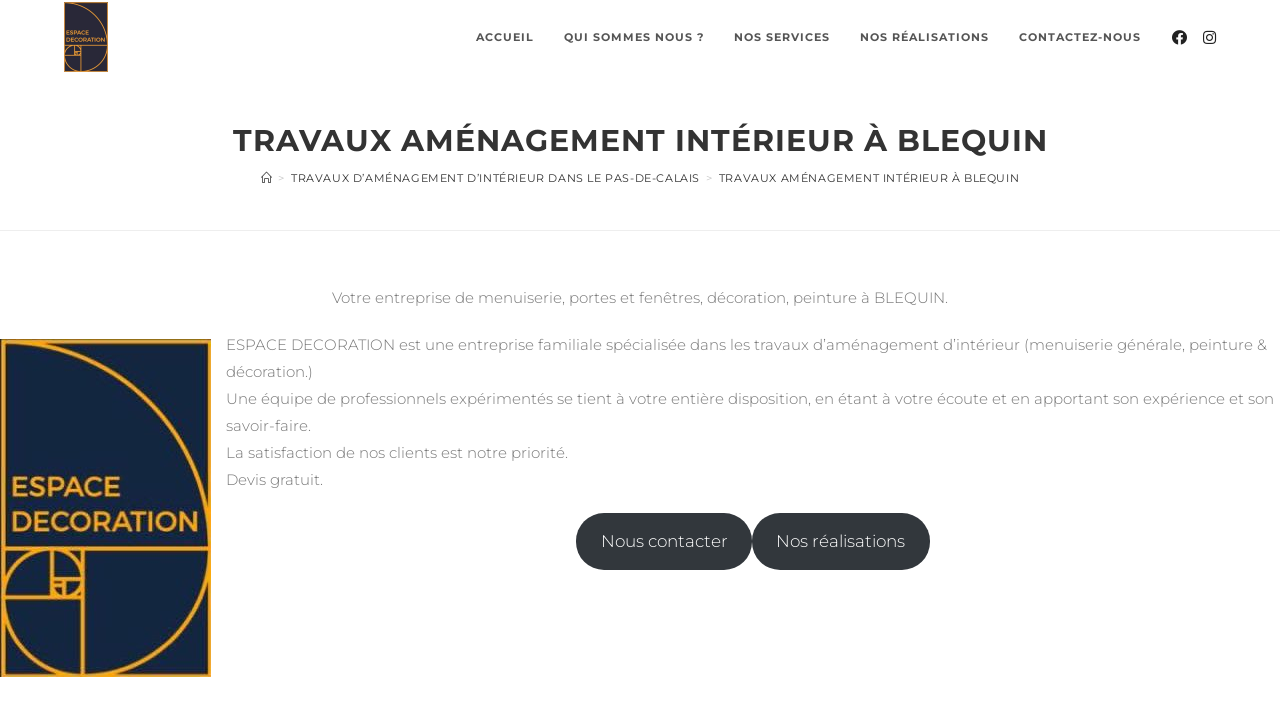

--- FILE ---
content_type: text/html; charset=UTF-8
request_url: https://www.espacedecoration.be/travaux-pas-de-calais/travaux-blequin/
body_size: 19214
content:
<!DOCTYPE html>
<html class="html" lang="fr-FR">
<head>
	<meta charset="UTF-8">
	<link rel="profile" href="https://gmpg.org/xfn/11">

	<meta name='robots' content='index, follow, max-image-preview:large, max-snippet:-1, max-video-preview:-1' />
<meta name="viewport" content="width=device-width, initial-scale=1">
	<!-- This site is optimized with the Yoast SEO plugin v21.5 - https://yoast.com/wordpress/plugins/seo/ -->
	<title>Travaux aménagement intérieur, décoration, peinture à BLEQUIN</title>
	<meta name="description" content="Vos travaux de menuiserie, porte et fenêtre et décoration à BLEQUIN. Expérience, satisfaction et confiance. Contactez-nous." />
	<link rel="canonical" href="https://www.espacedecoration.be/travaux-pas-de-calais/travaux-blequin/" />
	<meta property="og:locale" content="fr_FR" />
	<meta property="og:type" content="article" />
	<meta property="og:title" content="Travaux aménagement intérieur, décoration, peinture à BLEQUIN" />
	<meta property="og:description" content="Vos travaux de menuiserie, porte et fenêtre et décoration à BLEQUIN. Expérience, satisfaction et confiance. Contactez-nous." />
	<meta property="og:url" content="https://www.espacedecoration.be/travaux-pas-de-calais/travaux-blequin/" />
	<meta property="og:site_name" content="Espace décoration" />
	<meta property="article:publisher" content="https://www.facebook.com/Espace-D%c3%a9coration-sprl-612980712127081/" />
	<meta property="article:modified_time" content="2022-04-12T07:32:26+00:00" />
	<meta property="og:image" content="https://www.espacedecoration.be/wp-content/uploads/2020/06/cropped-logo-1-1.jpg" />
	<meta name="twitter:card" content="summary_large_image" />
	<meta name="twitter:label1" content="Durée de lecture estimée" />
	<meta name="twitter:data1" content="3 minutes" />
	<script type="application/ld+json" class="yoast-schema-graph">{"@context":"https://schema.org","@graph":[{"@type":"WebPage","@id":"https://www.espacedecoration.be/travaux-pas-de-calais/travaux-blequin/","url":"https://www.espacedecoration.be/travaux-pas-de-calais/travaux-blequin/","name":"Travaux aménagement intérieur, décoration, peinture à BLEQUIN","isPartOf":{"@id":"https://www.espacedecoration.be/#website"},"primaryImageOfPage":{"@id":"https://www.espacedecoration.be/travaux-pas-de-calais/travaux-blequin/#primaryimage"},"image":{"@id":"https://www.espacedecoration.be/travaux-pas-de-calais/travaux-blequin/#primaryimage"},"thumbnailUrl":"https://www.espacedecoration.be/wp-content/uploads/2020/06/cropped-logo-1-1.jpg","datePublished":"2022-04-11T21:59:35+00:00","dateModified":"2022-04-12T07:32:26+00:00","description":"Vos travaux de menuiserie, porte et fenêtre et décoration à BLEQUIN. Expérience, satisfaction et confiance. Contactez-nous.","breadcrumb":{"@id":"https://www.espacedecoration.be/travaux-pas-de-calais/travaux-blequin/#breadcrumb"},"inLanguage":"fr-FR","potentialAction":[{"@type":"ReadAction","target":["https://www.espacedecoration.be/travaux-pas-de-calais/travaux-blequin/"]}]},{"@type":"ImageObject","inLanguage":"fr-FR","@id":"https://www.espacedecoration.be/travaux-pas-de-calais/travaux-blequin/#primaryimage","url":"https://www.espacedecoration.be/wp-content/uploads/2020/06/cropped-logo-1-1.jpg","contentUrl":"https://www.espacedecoration.be/wp-content/uploads/2020/06/cropped-logo-1-1.jpg","width":211,"height":338,"caption":"espace décoration Mouscron"},{"@type":"BreadcrumbList","@id":"https://www.espacedecoration.be/travaux-pas-de-calais/travaux-blequin/#breadcrumb","itemListElement":[{"@type":"ListItem","position":1,"name":"Accueil","item":"https://www.espacedecoration.be/"},{"@type":"ListItem","position":2,"name":"Travaux d&rsquo;aménagement d&rsquo;intérieur dans le Pas-de-Calais","item":"https://www.espacedecoration.be/travaux-pas-de-calais/"},{"@type":"ListItem","position":3,"name":"Travaux aménagement intérieur à BLEQUIN"}]},{"@type":"WebSite","@id":"https://www.espacedecoration.be/#website","url":"https://www.espacedecoration.be/","name":"Espace décoration","description":"","publisher":{"@id":"https://www.espacedecoration.be/#organization"},"potentialAction":[{"@type":"SearchAction","target":{"@type":"EntryPoint","urlTemplate":"https://www.espacedecoration.be/?s={search_term_string}"},"query-input":"required name=search_term_string"}],"inLanguage":"fr-FR"},{"@type":"Organization","@id":"https://www.espacedecoration.be/#organization","name":"Espace décoration sprl","url":"https://www.espacedecoration.be/","logo":{"@type":"ImageObject","inLanguage":"fr-FR","@id":"https://www.espacedecoration.be/#/schema/logo/image/","url":"https://www.espacedecoration.be/wp-content/uploads/2020/06/cropped-Sans-titre-7.png","contentUrl":"https://www.espacedecoration.be/wp-content/uploads/2020/06/cropped-Sans-titre-7.png","width":44,"height":70,"caption":"Espace décoration sprl"},"image":{"@id":"https://www.espacedecoration.be/#/schema/logo/image/"},"sameAs":["https://www.facebook.com/Espace-Décoration-sprl-612980712127081/","https://www.instagram.com/espacedecoration_belgium/?hl=fr"]}]}</script>
	<!-- / Yoast SEO plugin. -->


<link rel='dns-prefetch' href='//stats.wp.com' />
<link rel="alternate" type="application/rss+xml" title="Espace décoration &raquo; Flux" href="https://www.espacedecoration.be/feed/" />
<link rel="alternate" type="application/rss+xml" title="Espace décoration &raquo; Flux des commentaires" href="https://www.espacedecoration.be/comments/feed/" />
<link rel="alternate" title="oEmbed (JSON)" type="application/json+oembed" href="https://www.espacedecoration.be/wp-json/oembed/1.0/embed?url=https%3A%2F%2Fwww.espacedecoration.be%2Ftravaux-pas-de-calais%2Ftravaux-blequin%2F" />
<link rel="alternate" title="oEmbed (XML)" type="text/xml+oembed" href="https://www.espacedecoration.be/wp-json/oembed/1.0/embed?url=https%3A%2F%2Fwww.espacedecoration.be%2Ftravaux-pas-de-calais%2Ftravaux-blequin%2F&#038;format=xml" />
<style id='wp-img-auto-sizes-contain-inline-css'>
img:is([sizes=auto i],[sizes^="auto," i]){contain-intrinsic-size:3000px 1500px}
/*# sourceURL=wp-img-auto-sizes-contain-inline-css */
</style>
<link rel='stylesheet' id='sbi_styles-css' href='https://www.espacedecoration.be/wp-content/plugins/instagram-feed/css/sbi-styles.min.css?ver=6.2.6' media='all' />
<style id='wp-emoji-styles-inline-css'>

	img.wp-smiley, img.emoji {
		display: inline !important;
		border: none !important;
		box-shadow: none !important;
		height: 1em !important;
		width: 1em !important;
		margin: 0 0.07em !important;
		vertical-align: -0.1em !important;
		background: none !important;
		padding: 0 !important;
	}
/*# sourceURL=wp-emoji-styles-inline-css */
</style>
<link rel='stylesheet' id='wp-block-library-css' href='https://www.espacedecoration.be/wp-includes/css/dist/block-library/style.min.css?ver=6.9' media='all' />
<style id='wp-block-library-inline-css'>
.has-text-align-justify{text-align:justify;}

/*# sourceURL=wp-block-library-inline-css */
</style><style id='wp-block-button-inline-css'>
.wp-block-button__link{align-content:center;box-sizing:border-box;cursor:pointer;display:inline-block;height:100%;text-align:center;word-break:break-word}.wp-block-button__link.aligncenter{text-align:center}.wp-block-button__link.alignright{text-align:right}:where(.wp-block-button__link){border-radius:9999px;box-shadow:none;padding:calc(.667em + 2px) calc(1.333em + 2px);text-decoration:none}.wp-block-button[style*=text-decoration] .wp-block-button__link{text-decoration:inherit}.wp-block-buttons>.wp-block-button.has-custom-width{max-width:none}.wp-block-buttons>.wp-block-button.has-custom-width .wp-block-button__link{width:100%}.wp-block-buttons>.wp-block-button.has-custom-font-size .wp-block-button__link{font-size:inherit}.wp-block-buttons>.wp-block-button.wp-block-button__width-25{width:calc(25% - var(--wp--style--block-gap, .5em)*.75)}.wp-block-buttons>.wp-block-button.wp-block-button__width-50{width:calc(50% - var(--wp--style--block-gap, .5em)*.5)}.wp-block-buttons>.wp-block-button.wp-block-button__width-75{width:calc(75% - var(--wp--style--block-gap, .5em)*.25)}.wp-block-buttons>.wp-block-button.wp-block-button__width-100{flex-basis:100%;width:100%}.wp-block-buttons.is-vertical>.wp-block-button.wp-block-button__width-25{width:25%}.wp-block-buttons.is-vertical>.wp-block-button.wp-block-button__width-50{width:50%}.wp-block-buttons.is-vertical>.wp-block-button.wp-block-button__width-75{width:75%}.wp-block-button.is-style-squared,.wp-block-button__link.wp-block-button.is-style-squared{border-radius:0}.wp-block-button.no-border-radius,.wp-block-button__link.no-border-radius{border-radius:0!important}:root :where(.wp-block-button .wp-block-button__link.is-style-outline),:root :where(.wp-block-button.is-style-outline>.wp-block-button__link){border:2px solid;padding:.667em 1.333em}:root :where(.wp-block-button .wp-block-button__link.is-style-outline:not(.has-text-color)),:root :where(.wp-block-button.is-style-outline>.wp-block-button__link:not(.has-text-color)){color:currentColor}:root :where(.wp-block-button .wp-block-button__link.is-style-outline:not(.has-background)),:root :where(.wp-block-button.is-style-outline>.wp-block-button__link:not(.has-background)){background-color:initial;background-image:none}
/*# sourceURL=https://www.espacedecoration.be/wp-includes/blocks/button/style.min.css */
</style>
<style id='wp-block-image-inline-css'>
.wp-block-image>a,.wp-block-image>figure>a{display:inline-block}.wp-block-image img{box-sizing:border-box;height:auto;max-width:100%;vertical-align:bottom}@media not (prefers-reduced-motion){.wp-block-image img.hide{visibility:hidden}.wp-block-image img.show{animation:show-content-image .4s}}.wp-block-image[style*=border-radius] img,.wp-block-image[style*=border-radius]>a{border-radius:inherit}.wp-block-image.has-custom-border img{box-sizing:border-box}.wp-block-image.aligncenter{text-align:center}.wp-block-image.alignfull>a,.wp-block-image.alignwide>a{width:100%}.wp-block-image.alignfull img,.wp-block-image.alignwide img{height:auto;width:100%}.wp-block-image .aligncenter,.wp-block-image .alignleft,.wp-block-image .alignright,.wp-block-image.aligncenter,.wp-block-image.alignleft,.wp-block-image.alignright{display:table}.wp-block-image .aligncenter>figcaption,.wp-block-image .alignleft>figcaption,.wp-block-image .alignright>figcaption,.wp-block-image.aligncenter>figcaption,.wp-block-image.alignleft>figcaption,.wp-block-image.alignright>figcaption{caption-side:bottom;display:table-caption}.wp-block-image .alignleft{float:left;margin:.5em 1em .5em 0}.wp-block-image .alignright{float:right;margin:.5em 0 .5em 1em}.wp-block-image .aligncenter{margin-left:auto;margin-right:auto}.wp-block-image :where(figcaption){margin-bottom:1em;margin-top:.5em}.wp-block-image.is-style-circle-mask img{border-radius:9999px}@supports ((-webkit-mask-image:none) or (mask-image:none)) or (-webkit-mask-image:none){.wp-block-image.is-style-circle-mask img{border-radius:0;-webkit-mask-image:url('data:image/svg+xml;utf8,<svg viewBox="0 0 100 100" xmlns="http://www.w3.org/2000/svg"><circle cx="50" cy="50" r="50"/></svg>');mask-image:url('data:image/svg+xml;utf8,<svg viewBox="0 0 100 100" xmlns="http://www.w3.org/2000/svg"><circle cx="50" cy="50" r="50"/></svg>');mask-mode:alpha;-webkit-mask-position:center;mask-position:center;-webkit-mask-repeat:no-repeat;mask-repeat:no-repeat;-webkit-mask-size:contain;mask-size:contain}}:root :where(.wp-block-image.is-style-rounded img,.wp-block-image .is-style-rounded img){border-radius:9999px}.wp-block-image figure{margin:0}.wp-lightbox-container{display:flex;flex-direction:column;position:relative}.wp-lightbox-container img{cursor:zoom-in}.wp-lightbox-container img:hover+button{opacity:1}.wp-lightbox-container button{align-items:center;backdrop-filter:blur(16px) saturate(180%);background-color:#5a5a5a40;border:none;border-radius:4px;cursor:zoom-in;display:flex;height:20px;justify-content:center;opacity:0;padding:0;position:absolute;right:16px;text-align:center;top:16px;width:20px;z-index:100}@media not (prefers-reduced-motion){.wp-lightbox-container button{transition:opacity .2s ease}}.wp-lightbox-container button:focus-visible{outline:3px auto #5a5a5a40;outline:3px auto -webkit-focus-ring-color;outline-offset:3px}.wp-lightbox-container button:hover{cursor:pointer;opacity:1}.wp-lightbox-container button:focus{opacity:1}.wp-lightbox-container button:focus,.wp-lightbox-container button:hover,.wp-lightbox-container button:not(:hover):not(:active):not(.has-background){background-color:#5a5a5a40;border:none}.wp-lightbox-overlay{box-sizing:border-box;cursor:zoom-out;height:100vh;left:0;overflow:hidden;position:fixed;top:0;visibility:hidden;width:100%;z-index:100000}.wp-lightbox-overlay .close-button{align-items:center;cursor:pointer;display:flex;justify-content:center;min-height:40px;min-width:40px;padding:0;position:absolute;right:calc(env(safe-area-inset-right) + 16px);top:calc(env(safe-area-inset-top) + 16px);z-index:5000000}.wp-lightbox-overlay .close-button:focus,.wp-lightbox-overlay .close-button:hover,.wp-lightbox-overlay .close-button:not(:hover):not(:active):not(.has-background){background:none;border:none}.wp-lightbox-overlay .lightbox-image-container{height:var(--wp--lightbox-container-height);left:50%;overflow:hidden;position:absolute;top:50%;transform:translate(-50%,-50%);transform-origin:top left;width:var(--wp--lightbox-container-width);z-index:9999999999}.wp-lightbox-overlay .wp-block-image{align-items:center;box-sizing:border-box;display:flex;height:100%;justify-content:center;margin:0;position:relative;transform-origin:0 0;width:100%;z-index:3000000}.wp-lightbox-overlay .wp-block-image img{height:var(--wp--lightbox-image-height);min-height:var(--wp--lightbox-image-height);min-width:var(--wp--lightbox-image-width);width:var(--wp--lightbox-image-width)}.wp-lightbox-overlay .wp-block-image figcaption{display:none}.wp-lightbox-overlay button{background:none;border:none}.wp-lightbox-overlay .scrim{background-color:#fff;height:100%;opacity:.9;position:absolute;width:100%;z-index:2000000}.wp-lightbox-overlay.active{visibility:visible}@media not (prefers-reduced-motion){.wp-lightbox-overlay.active{animation:turn-on-visibility .25s both}.wp-lightbox-overlay.active img{animation:turn-on-visibility .35s both}.wp-lightbox-overlay.show-closing-animation:not(.active){animation:turn-off-visibility .35s both}.wp-lightbox-overlay.show-closing-animation:not(.active) img{animation:turn-off-visibility .25s both}.wp-lightbox-overlay.zoom.active{animation:none;opacity:1;visibility:visible}.wp-lightbox-overlay.zoom.active .lightbox-image-container{animation:lightbox-zoom-in .4s}.wp-lightbox-overlay.zoom.active .lightbox-image-container img{animation:none}.wp-lightbox-overlay.zoom.active .scrim{animation:turn-on-visibility .4s forwards}.wp-lightbox-overlay.zoom.show-closing-animation:not(.active){animation:none}.wp-lightbox-overlay.zoom.show-closing-animation:not(.active) .lightbox-image-container{animation:lightbox-zoom-out .4s}.wp-lightbox-overlay.zoom.show-closing-animation:not(.active) .lightbox-image-container img{animation:none}.wp-lightbox-overlay.zoom.show-closing-animation:not(.active) .scrim{animation:turn-off-visibility .4s forwards}}@keyframes show-content-image{0%{visibility:hidden}99%{visibility:hidden}to{visibility:visible}}@keyframes turn-on-visibility{0%{opacity:0}to{opacity:1}}@keyframes turn-off-visibility{0%{opacity:1;visibility:visible}99%{opacity:0;visibility:visible}to{opacity:0;visibility:hidden}}@keyframes lightbox-zoom-in{0%{transform:translate(calc((-100vw + var(--wp--lightbox-scrollbar-width))/2 + var(--wp--lightbox-initial-left-position)),calc(-50vh + var(--wp--lightbox-initial-top-position))) scale(var(--wp--lightbox-scale))}to{transform:translate(-50%,-50%) scale(1)}}@keyframes lightbox-zoom-out{0%{transform:translate(-50%,-50%) scale(1);visibility:visible}99%{visibility:visible}to{transform:translate(calc((-100vw + var(--wp--lightbox-scrollbar-width))/2 + var(--wp--lightbox-initial-left-position)),calc(-50vh + var(--wp--lightbox-initial-top-position))) scale(var(--wp--lightbox-scale));visibility:hidden}}
/*# sourceURL=https://www.espacedecoration.be/wp-includes/blocks/image/style.min.css */
</style>
<style id='wp-block-image-theme-inline-css'>
:root :where(.wp-block-image figcaption){color:#555;font-size:13px;text-align:center}.is-dark-theme :root :where(.wp-block-image figcaption){color:#ffffffa6}.wp-block-image{margin:0 0 1em}
/*# sourceURL=https://www.espacedecoration.be/wp-includes/blocks/image/theme.min.css */
</style>
<style id='wp-block-buttons-inline-css'>
.wp-block-buttons{box-sizing:border-box}.wp-block-buttons.is-vertical{flex-direction:column}.wp-block-buttons.is-vertical>.wp-block-button:last-child{margin-bottom:0}.wp-block-buttons>.wp-block-button{display:inline-block;margin:0}.wp-block-buttons.is-content-justification-left{justify-content:flex-start}.wp-block-buttons.is-content-justification-left.is-vertical{align-items:flex-start}.wp-block-buttons.is-content-justification-center{justify-content:center}.wp-block-buttons.is-content-justification-center.is-vertical{align-items:center}.wp-block-buttons.is-content-justification-right{justify-content:flex-end}.wp-block-buttons.is-content-justification-right.is-vertical{align-items:flex-end}.wp-block-buttons.is-content-justification-space-between{justify-content:space-between}.wp-block-buttons.aligncenter{text-align:center}.wp-block-buttons:not(.is-content-justification-space-between,.is-content-justification-right,.is-content-justification-left,.is-content-justification-center) .wp-block-button.aligncenter{margin-left:auto;margin-right:auto;width:100%}.wp-block-buttons[style*=text-decoration] .wp-block-button,.wp-block-buttons[style*=text-decoration] .wp-block-button__link{text-decoration:inherit}.wp-block-buttons.has-custom-font-size .wp-block-button__link{font-size:inherit}.wp-block-buttons .wp-block-button__link{width:100%}.wp-block-button.aligncenter{text-align:center}
/*# sourceURL=https://www.espacedecoration.be/wp-includes/blocks/buttons/style.min.css */
</style>
<style id='wp-block-group-inline-css'>
.wp-block-group{box-sizing:border-box}:where(.wp-block-group.wp-block-group-is-layout-constrained){position:relative}
/*# sourceURL=https://www.espacedecoration.be/wp-includes/blocks/group/style.min.css */
</style>
<style id='wp-block-group-theme-inline-css'>
:where(.wp-block-group.has-background){padding:1.25em 2.375em}
/*# sourceURL=https://www.espacedecoration.be/wp-includes/blocks/group/theme.min.css */
</style>
<style id='wp-block-paragraph-inline-css'>
.is-small-text{font-size:.875em}.is-regular-text{font-size:1em}.is-large-text{font-size:2.25em}.is-larger-text{font-size:3em}.has-drop-cap:not(:focus):first-letter{float:left;font-size:8.4em;font-style:normal;font-weight:100;line-height:.68;margin:.05em .1em 0 0;text-transform:uppercase}body.rtl .has-drop-cap:not(:focus):first-letter{float:none;margin-left:.1em}p.has-drop-cap.has-background{overflow:hidden}:root :where(p.has-background){padding:1.25em 2.375em}:where(p.has-text-color:not(.has-link-color)) a{color:inherit}p.has-text-align-left[style*="writing-mode:vertical-lr"],p.has-text-align-right[style*="writing-mode:vertical-rl"]{rotate:180deg}
/*# sourceURL=https://www.espacedecoration.be/wp-includes/blocks/paragraph/style.min.css */
</style>
<style id='wp-block-spacer-inline-css'>
.wp-block-spacer{clear:both}
/*# sourceURL=https://www.espacedecoration.be/wp-includes/blocks/spacer/style.min.css */
</style>
<style id='global-styles-inline-css'>
:root{--wp--preset--aspect-ratio--square: 1;--wp--preset--aspect-ratio--4-3: 4/3;--wp--preset--aspect-ratio--3-4: 3/4;--wp--preset--aspect-ratio--3-2: 3/2;--wp--preset--aspect-ratio--2-3: 2/3;--wp--preset--aspect-ratio--16-9: 16/9;--wp--preset--aspect-ratio--9-16: 9/16;--wp--preset--color--black: #000000;--wp--preset--color--cyan-bluish-gray: #abb8c3;--wp--preset--color--white: #ffffff;--wp--preset--color--pale-pink: #f78da7;--wp--preset--color--vivid-red: #cf2e2e;--wp--preset--color--luminous-vivid-orange: #ff6900;--wp--preset--color--luminous-vivid-amber: #fcb900;--wp--preset--color--light-green-cyan: #7bdcb5;--wp--preset--color--vivid-green-cyan: #00d084;--wp--preset--color--pale-cyan-blue: #8ed1fc;--wp--preset--color--vivid-cyan-blue: #0693e3;--wp--preset--color--vivid-purple: #9b51e0;--wp--preset--gradient--vivid-cyan-blue-to-vivid-purple: linear-gradient(135deg,rgb(6,147,227) 0%,rgb(155,81,224) 100%);--wp--preset--gradient--light-green-cyan-to-vivid-green-cyan: linear-gradient(135deg,rgb(122,220,180) 0%,rgb(0,208,130) 100%);--wp--preset--gradient--luminous-vivid-amber-to-luminous-vivid-orange: linear-gradient(135deg,rgb(252,185,0) 0%,rgb(255,105,0) 100%);--wp--preset--gradient--luminous-vivid-orange-to-vivid-red: linear-gradient(135deg,rgb(255,105,0) 0%,rgb(207,46,46) 100%);--wp--preset--gradient--very-light-gray-to-cyan-bluish-gray: linear-gradient(135deg,rgb(238,238,238) 0%,rgb(169,184,195) 100%);--wp--preset--gradient--cool-to-warm-spectrum: linear-gradient(135deg,rgb(74,234,220) 0%,rgb(151,120,209) 20%,rgb(207,42,186) 40%,rgb(238,44,130) 60%,rgb(251,105,98) 80%,rgb(254,248,76) 100%);--wp--preset--gradient--blush-light-purple: linear-gradient(135deg,rgb(255,206,236) 0%,rgb(152,150,240) 100%);--wp--preset--gradient--blush-bordeaux: linear-gradient(135deg,rgb(254,205,165) 0%,rgb(254,45,45) 50%,rgb(107,0,62) 100%);--wp--preset--gradient--luminous-dusk: linear-gradient(135deg,rgb(255,203,112) 0%,rgb(199,81,192) 50%,rgb(65,88,208) 100%);--wp--preset--gradient--pale-ocean: linear-gradient(135deg,rgb(255,245,203) 0%,rgb(182,227,212) 50%,rgb(51,167,181) 100%);--wp--preset--gradient--electric-grass: linear-gradient(135deg,rgb(202,248,128) 0%,rgb(113,206,126) 100%);--wp--preset--gradient--midnight: linear-gradient(135deg,rgb(2,3,129) 0%,rgb(40,116,252) 100%);--wp--preset--font-size--small: 13px;--wp--preset--font-size--medium: 20px;--wp--preset--font-size--large: 36px;--wp--preset--font-size--x-large: 42px;--wp--preset--spacing--20: 0.44rem;--wp--preset--spacing--30: 0.67rem;--wp--preset--spacing--40: 1rem;--wp--preset--spacing--50: 1.5rem;--wp--preset--spacing--60: 2.25rem;--wp--preset--spacing--70: 3.38rem;--wp--preset--spacing--80: 5.06rem;--wp--preset--shadow--natural: 6px 6px 9px rgba(0, 0, 0, 0.2);--wp--preset--shadow--deep: 12px 12px 50px rgba(0, 0, 0, 0.4);--wp--preset--shadow--sharp: 6px 6px 0px rgba(0, 0, 0, 0.2);--wp--preset--shadow--outlined: 6px 6px 0px -3px rgb(255, 255, 255), 6px 6px rgb(0, 0, 0);--wp--preset--shadow--crisp: 6px 6px 0px rgb(0, 0, 0);}:where(.is-layout-flex){gap: 0.5em;}:where(.is-layout-grid){gap: 0.5em;}body .is-layout-flex{display: flex;}.is-layout-flex{flex-wrap: wrap;align-items: center;}.is-layout-flex > :is(*, div){margin: 0;}body .is-layout-grid{display: grid;}.is-layout-grid > :is(*, div){margin: 0;}:where(.wp-block-columns.is-layout-flex){gap: 2em;}:where(.wp-block-columns.is-layout-grid){gap: 2em;}:where(.wp-block-post-template.is-layout-flex){gap: 1.25em;}:where(.wp-block-post-template.is-layout-grid){gap: 1.25em;}.has-black-color{color: var(--wp--preset--color--black) !important;}.has-cyan-bluish-gray-color{color: var(--wp--preset--color--cyan-bluish-gray) !important;}.has-white-color{color: var(--wp--preset--color--white) !important;}.has-pale-pink-color{color: var(--wp--preset--color--pale-pink) !important;}.has-vivid-red-color{color: var(--wp--preset--color--vivid-red) !important;}.has-luminous-vivid-orange-color{color: var(--wp--preset--color--luminous-vivid-orange) !important;}.has-luminous-vivid-amber-color{color: var(--wp--preset--color--luminous-vivid-amber) !important;}.has-light-green-cyan-color{color: var(--wp--preset--color--light-green-cyan) !important;}.has-vivid-green-cyan-color{color: var(--wp--preset--color--vivid-green-cyan) !important;}.has-pale-cyan-blue-color{color: var(--wp--preset--color--pale-cyan-blue) !important;}.has-vivid-cyan-blue-color{color: var(--wp--preset--color--vivid-cyan-blue) !important;}.has-vivid-purple-color{color: var(--wp--preset--color--vivid-purple) !important;}.has-black-background-color{background-color: var(--wp--preset--color--black) !important;}.has-cyan-bluish-gray-background-color{background-color: var(--wp--preset--color--cyan-bluish-gray) !important;}.has-white-background-color{background-color: var(--wp--preset--color--white) !important;}.has-pale-pink-background-color{background-color: var(--wp--preset--color--pale-pink) !important;}.has-vivid-red-background-color{background-color: var(--wp--preset--color--vivid-red) !important;}.has-luminous-vivid-orange-background-color{background-color: var(--wp--preset--color--luminous-vivid-orange) !important;}.has-luminous-vivid-amber-background-color{background-color: var(--wp--preset--color--luminous-vivid-amber) !important;}.has-light-green-cyan-background-color{background-color: var(--wp--preset--color--light-green-cyan) !important;}.has-vivid-green-cyan-background-color{background-color: var(--wp--preset--color--vivid-green-cyan) !important;}.has-pale-cyan-blue-background-color{background-color: var(--wp--preset--color--pale-cyan-blue) !important;}.has-vivid-cyan-blue-background-color{background-color: var(--wp--preset--color--vivid-cyan-blue) !important;}.has-vivid-purple-background-color{background-color: var(--wp--preset--color--vivid-purple) !important;}.has-black-border-color{border-color: var(--wp--preset--color--black) !important;}.has-cyan-bluish-gray-border-color{border-color: var(--wp--preset--color--cyan-bluish-gray) !important;}.has-white-border-color{border-color: var(--wp--preset--color--white) !important;}.has-pale-pink-border-color{border-color: var(--wp--preset--color--pale-pink) !important;}.has-vivid-red-border-color{border-color: var(--wp--preset--color--vivid-red) !important;}.has-luminous-vivid-orange-border-color{border-color: var(--wp--preset--color--luminous-vivid-orange) !important;}.has-luminous-vivid-amber-border-color{border-color: var(--wp--preset--color--luminous-vivid-amber) !important;}.has-light-green-cyan-border-color{border-color: var(--wp--preset--color--light-green-cyan) !important;}.has-vivid-green-cyan-border-color{border-color: var(--wp--preset--color--vivid-green-cyan) !important;}.has-pale-cyan-blue-border-color{border-color: var(--wp--preset--color--pale-cyan-blue) !important;}.has-vivid-cyan-blue-border-color{border-color: var(--wp--preset--color--vivid-cyan-blue) !important;}.has-vivid-purple-border-color{border-color: var(--wp--preset--color--vivid-purple) !important;}.has-vivid-cyan-blue-to-vivid-purple-gradient-background{background: var(--wp--preset--gradient--vivid-cyan-blue-to-vivid-purple) !important;}.has-light-green-cyan-to-vivid-green-cyan-gradient-background{background: var(--wp--preset--gradient--light-green-cyan-to-vivid-green-cyan) !important;}.has-luminous-vivid-amber-to-luminous-vivid-orange-gradient-background{background: var(--wp--preset--gradient--luminous-vivid-amber-to-luminous-vivid-orange) !important;}.has-luminous-vivid-orange-to-vivid-red-gradient-background{background: var(--wp--preset--gradient--luminous-vivid-orange-to-vivid-red) !important;}.has-very-light-gray-to-cyan-bluish-gray-gradient-background{background: var(--wp--preset--gradient--very-light-gray-to-cyan-bluish-gray) !important;}.has-cool-to-warm-spectrum-gradient-background{background: var(--wp--preset--gradient--cool-to-warm-spectrum) !important;}.has-blush-light-purple-gradient-background{background: var(--wp--preset--gradient--blush-light-purple) !important;}.has-blush-bordeaux-gradient-background{background: var(--wp--preset--gradient--blush-bordeaux) !important;}.has-luminous-dusk-gradient-background{background: var(--wp--preset--gradient--luminous-dusk) !important;}.has-pale-ocean-gradient-background{background: var(--wp--preset--gradient--pale-ocean) !important;}.has-electric-grass-gradient-background{background: var(--wp--preset--gradient--electric-grass) !important;}.has-midnight-gradient-background{background: var(--wp--preset--gradient--midnight) !important;}.has-small-font-size{font-size: var(--wp--preset--font-size--small) !important;}.has-medium-font-size{font-size: var(--wp--preset--font-size--medium) !important;}.has-large-font-size{font-size: var(--wp--preset--font-size--large) !important;}.has-x-large-font-size{font-size: var(--wp--preset--font-size--x-large) !important;}
/*# sourceURL=global-styles-inline-css */
</style>
<style id='core-block-supports-inline-css'>
.wp-container-core-buttons-is-layout-16018d1d{justify-content:center;}
/*# sourceURL=core-block-supports-inline-css */
</style>

<style id='classic-theme-styles-inline-css'>
/*! This file is auto-generated */
.wp-block-button__link{color:#fff;background-color:#32373c;border-radius:9999px;box-shadow:none;text-decoration:none;padding:calc(.667em + 2px) calc(1.333em + 2px);font-size:1.125em}.wp-block-file__button{background:#32373c;color:#fff;text-decoration:none}
/*# sourceURL=/wp-includes/css/classic-themes.min.css */
</style>
<link rel='stylesheet' id='contact-form-7-css' href='https://www.espacedecoration.be/wp-content/plugins/contact-form-7/includes/css/styles.css?ver=5.7.5.1' media='all' />
<style id='contact-form-7-inline-css'>
.wpcf7 .wpcf7-recaptcha iframe {margin-bottom: 0;}.wpcf7 .wpcf7-recaptcha[data-align="center"] > div {margin: 0 auto;}.wpcf7 .wpcf7-recaptcha[data-align="right"] > div {margin: 0 0 0 auto;}
/*# sourceURL=contact-form-7-inline-css */
</style>
<link rel='stylesheet' id='oceanwp-style-css' href='https://www.espacedecoration.be/wp-content/themes/oceanwp/assets/css/style.min.css?ver=1.0' media='all' />
<link rel='stylesheet' id='child-style-css' href='https://www.espacedecoration.be/wp-content/themes/oceanwp-child-theme-master/style.css?ver=6.9' media='all' />
<link rel='stylesheet' id='font-awesome-css' href='https://www.espacedecoration.be/wp-content/themes/oceanwp/assets/fonts/fontawesome/css/all.min.css?ver=5.15.1' media='all' />
<link rel='stylesheet' id='simple-line-icons-css' href='https://www.espacedecoration.be/wp-content/themes/oceanwp/assets/css/third/simple-line-icons.min.css?ver=2.4.0' media='all' />
<link rel='stylesheet' id='oceanwp-google-font-montserrat-css' href='https://www.espacedecoration.be/wp-content/uploads/oceanwp-webfonts-css/7b1d26ddb75797f9245819cf59fa8557.css?ver=6.9' media='all' />
<link rel='stylesheet' id='oceanwp-google-font-josefin-sans-css' href='https://www.espacedecoration.be/wp-content/uploads/oceanwp-webfonts-css/7378bd90b9c91ac93de3050637071af1.css?ver=6.9' media='all' />
<link rel='stylesheet' id='oe-widgets-style-css' href='https://www.espacedecoration.be/wp-content/plugins/ocean-extra/assets/css/widgets.css?ver=6.9' media='all' />
<link rel='stylesheet' id='oss-social-share-style-css' href='https://www.espacedecoration.be/wp-content/plugins/ocean-social-sharing/assets/css/style.min.css?ver=6.9' media='all' />
<link rel='stylesheet' id='jetpack_css-css' href='https://www.espacedecoration.be/wp-content/plugins/jetpack/css/jetpack.css?ver=12.8.2' media='all' />
<script src="https://www.espacedecoration.be/wp-includes/js/jquery/jquery.min.js?ver=3.7.1" id="jquery-core-js"></script>
<script src="https://www.espacedecoration.be/wp-includes/js/jquery/jquery-migrate.min.js?ver=3.4.1" id="jquery-migrate-js"></script>
<link rel="https://api.w.org/" href="https://www.espacedecoration.be/wp-json/" /><link rel="alternate" title="JSON" type="application/json" href="https://www.espacedecoration.be/wp-json/wp/v2/pages/5515" /><link rel="EditURI" type="application/rsd+xml" title="RSD" href="https://www.espacedecoration.be/xmlrpc.php?rsd" />
<meta name="generator" content="WordPress 6.9" />
<link rel='shortlink' href='https://www.espacedecoration.be/?p=5515' />
<meta name="generator" content="Site Kit by Google 1.114.0" /><noscript><style>.vce-row-container .vcv-lozad {display: none}</style></noscript><meta name="generator" content="Powered by Visual Composer Website Builder - fast and easy-to-use drag and drop visual editor for WordPress."/>	<style>img#wpstats{display:none}</style>
		<meta name="generator" content="Elementor 3.17.3; features: e_dom_optimization, e_optimized_assets_loading, additional_custom_breakpoints; settings: css_print_method-external, google_font-enabled, font_display-auto">
<link rel="icon" href="https://www.espacedecoration.be/wp-content/uploads/2020/06/cropped-logo-1-32x32.jpg" sizes="32x32" />
<link rel="icon" href="https://www.espacedecoration.be/wp-content/uploads/2020/06/cropped-logo-1-192x192.jpg" sizes="192x192" />
<link rel="apple-touch-icon" href="https://www.espacedecoration.be/wp-content/uploads/2020/06/cropped-logo-1-180x180.jpg" />
<meta name="msapplication-TileImage" content="https://www.espacedecoration.be/wp-content/uploads/2020/06/cropped-logo-1-270x270.jpg" />
		<style id="wp-custom-css">
			/* Big title - Text margin left */.elementor-element.big-margin >.elementor-element-populated{margin-left:80px}/* Full width buttons on the last section */.elementor-element.full-btn .elementor-button{display:block}/* Add simple line icons to the header social menu */#oceanwp-social-menu span{font-family:simple-line-icons;line-height:1;-webkit-font-smoothing:antialiased;-moz-osx-font-smoothing:grayscale}#oceanwp-social-menu .fa-twitter:before{content:"\e009"}#oceanwp-social-menu .fa-facebook:before{content:"\e00b"}#oceanwp-social-menu .fa-google-plus:before{content:"\e60d"}#oceanwp-social-menu .fa-instagram:before{content:"\e609"}/* Blog entries */.blog-entry.large-entry{max-width:833px;margin:0 auto 30px auto;text-align:center}.blog-entry.large-entry ul.meta li{float:none;display:inline-block}.blog-entry.large-entry ul.meta li:after{padding:0 4px 0 6px}.blog-entry.large-entry .blog-entry-summary{max-width:640px;margin:0 auto 20px auto}.blog-entry.large-entry .blog-entry-readmore a{font-weight:400;padding:10px 26px;border-radius:30px}ul.page-numbers{padding:30px 0 0}.page-numbers a,.page-numbers span:not(.elementor-screen-only),.page-links span{border-radius:50%}/* Widgets titles */.widget-title{position:relative;padding:0 0 10px;border:0}.widget-title:after{content:'';position:absolute;bottom:0;left:0;display:inline-block;background-color:#6e8fef;height:2px;width:28px}/* Footer bottom */#footer-bottom{padding:0}#footer-bottom-inner{padding:22px 0 20px;border-top:1px solid #eaeaea}#footer-bottom #footer-bottom-menu,#footer-bottom #copyright{float:none;width:100%;padding:0 !important;text-align:center}#footer-bottom #footer-bottom-menu a{padding:0 15px}#footer-bottom #footer-bottom-menu li:after{display:none}#footer-bottom #copyright{margin-top:20px}/* Responsive */@media (max-width:959px){.elementor-element.title-row >.elementor-element-populated{padding:20px}.elementor-element.big-title .elementor-heading-title{font-size:24px}.elementor-element.big-margin >.elementor-element-populated{margin-left:40px}}@media (max-width:767px){.elementor-element.big-margin >.elementor-element-populated{margin-top:20px;margin-left:0}}		</style>
		<!-- OceanWP CSS -->
<style type="text/css">
/* General CSS */a:hover,a.light:hover,.theme-heading .text::before,.theme-heading .text::after,#top-bar-content >a:hover,#top-bar-social li.oceanwp-email a:hover,#site-navigation-wrap .dropdown-menu >li >a:hover,#site-header.medium-header #medium-searchform button:hover,.oceanwp-mobile-menu-icon a:hover,.blog-entry.post .blog-entry-header .entry-title a:hover,.blog-entry.post .blog-entry-readmore a:hover,.blog-entry.thumbnail-entry .blog-entry-category a,ul.meta li a:hover,.dropcap,.single nav.post-navigation .nav-links .title,body .related-post-title a:hover,body #wp-calendar caption,body .contact-info-widget.default i,body .contact-info-widget.big-icons i,body .custom-links-widget .oceanwp-custom-links li a:hover,body .custom-links-widget .oceanwp-custom-links li a:hover:before,body .posts-thumbnails-widget li a:hover,body .social-widget li.oceanwp-email a:hover,.comment-author .comment-meta .comment-reply-link,#respond #cancel-comment-reply-link:hover,#footer-widgets .footer-box a:hover,#footer-bottom a:hover,#footer-bottom #footer-bottom-menu a:hover,.sidr a:hover,.sidr-class-dropdown-toggle:hover,.sidr-class-menu-item-has-children.active >a,.sidr-class-menu-item-has-children.active >a >.sidr-class-dropdown-toggle,input[type=checkbox]:checked:before{color:#17253f}.single nav.post-navigation .nav-links .title .owp-icon use,.blog-entry.post .blog-entry-readmore a:hover .owp-icon use,body .contact-info-widget.default .owp-icon use,body .contact-info-widget.big-icons .owp-icon use{stroke:#17253f}input[type="button"],input[type="reset"],input[type="submit"],button[type="submit"],.button,#site-navigation-wrap .dropdown-menu >li.btn >a >span,.thumbnail:hover i,.post-quote-content,.omw-modal .omw-close-modal,body .contact-info-widget.big-icons li:hover i,body div.wpforms-container-full .wpforms-form input[type=submit],body div.wpforms-container-full .wpforms-form button[type=submit],body div.wpforms-container-full .wpforms-form .wpforms-page-button{background-color:#17253f}.thumbnail:hover .link-post-svg-icon{background-color:#17253f}body .contact-info-widget.big-icons li:hover .owp-icon{background-color:#17253f}.widget-title{border-color:#17253f}blockquote{border-color:#17253f}#searchform-dropdown{border-color:#17253f}.dropdown-menu .sub-menu{border-color:#17253f}.blog-entry.large-entry .blog-entry-readmore a:hover{border-color:#17253f}.oceanwp-newsletter-form-wrap input[type="email"]:focus{border-color:#17253f}.social-widget li.oceanwp-email a:hover{border-color:#17253f}#respond #cancel-comment-reply-link:hover{border-color:#17253f}body .contact-info-widget.big-icons li:hover i{border-color:#17253f}#footer-widgets .oceanwp-newsletter-form-wrap input[type="email"]:focus{border-color:#17253f}blockquote,.wp-block-quote{border-left-color:#17253f}body .contact-info-widget.big-icons li:hover .owp-icon{border-color:#17253f}input[type="button"]:hover,input[type="reset"]:hover,input[type="submit"]:hover,button[type="submit"]:hover,input[type="button"]:focus,input[type="reset"]:focus,input[type="submit"]:focus,button[type="submit"]:focus,.button:hover,.button:focus,#site-navigation-wrap .dropdown-menu >li.btn >a:hover >span,.post-quote-author,.omw-modal .omw-close-modal:hover,body div.wpforms-container-full .wpforms-form input[type=submit]:hover,body div.wpforms-container-full .wpforms-form button[type=submit]:hover,body div.wpforms-container-full .wpforms-form .wpforms-page-button:hover{background-color:#f7a600}table th,table td,hr,.content-area,body.content-left-sidebar #content-wrap .content-area,.content-left-sidebar .content-area,#top-bar-wrap,#site-header,#site-header.top-header #search-toggle,.dropdown-menu ul li,.centered-minimal-page-header,.blog-entry.post,.blog-entry.grid-entry .blog-entry-inner,.blog-entry.thumbnail-entry .blog-entry-bottom,.single-post .entry-title,.single .entry-share-wrap .entry-share,.single .entry-share,.single .entry-share ul li a,.single nav.post-navigation,.single nav.post-navigation .nav-links .nav-previous,#author-bio,#author-bio .author-bio-avatar,#author-bio .author-bio-social li a,#related-posts,#comments,.comment-body,#respond #cancel-comment-reply-link,#blog-entries .type-page,.page-numbers a,.page-numbers span:not(.elementor-screen-only),.page-links span,body #wp-calendar caption,body #wp-calendar th,body #wp-calendar tbody,body .contact-info-widget.default i,body .contact-info-widget.big-icons i,body .posts-thumbnails-widget li,body .tagcloud a{border-color:#eeeeee}body .contact-info-widget.big-icons .owp-icon,body .contact-info-widget.default .owp-icon{border-color:#eeeeee}#scroll-top{border-radius:50px}#scroll-top{background-color:#eeeeee}#scroll-top:hover{background-color:#6e8fef}#scroll-top{color:#222222}#scroll-top .owp-icon use{stroke:#222222}#scroll-top:hover{color:#fcfcfc}#scroll-top:hover .owp-icon use{stroke:#222222}.page-numbers a,.page-numbers span:not(.elementor-screen-only),.page-links span{font-size:16px}form input[type="text"],form input[type="password"],form input[type="email"],form input[type="url"],form input[type="date"],form input[type="month"],form input[type="time"],form input[type="datetime"],form input[type="datetime-local"],form input[type="week"],form input[type="number"],form input[type="search"],form input[type="tel"],form input[type="color"],form select,form textarea{padding:10px 18px 10px 18px}body div.wpforms-container-full .wpforms-form input[type=date],body div.wpforms-container-full .wpforms-form input[type=datetime],body div.wpforms-container-full .wpforms-form input[type=datetime-local],body div.wpforms-container-full .wpforms-form input[type=email],body div.wpforms-container-full .wpforms-form input[type=month],body div.wpforms-container-full .wpforms-form input[type=number],body div.wpforms-container-full .wpforms-form input[type=password],body div.wpforms-container-full .wpforms-form input[type=range],body div.wpforms-container-full .wpforms-form input[type=search],body div.wpforms-container-full .wpforms-form input[type=tel],body div.wpforms-container-full .wpforms-form input[type=text],body div.wpforms-container-full .wpforms-form input[type=time],body div.wpforms-container-full .wpforms-form input[type=url],body div.wpforms-container-full .wpforms-form input[type=week],body div.wpforms-container-full .wpforms-form select,body div.wpforms-container-full .wpforms-form textarea{padding:10px 18px 10px 18px;height:auto}form input[type="text"],form input[type="password"],form input[type="email"],form input[type="url"],form input[type="date"],form input[type="month"],form input[type="time"],form input[type="datetime"],form input[type="datetime-local"],form input[type="week"],form input[type="number"],form input[type="search"],form input[type="tel"],form input[type="color"],form select,form textarea{font-size:15px}body div.wpforms-container-full .wpforms-form input[type=date],body div.wpforms-container-full .wpforms-form input[type=datetime],body div.wpforms-container-full .wpforms-form input[type=datetime-local],body div.wpforms-container-full .wpforms-form input[type=email],body div.wpforms-container-full .wpforms-form input[type=month],body div.wpforms-container-full .wpforms-form input[type=number],body div.wpforms-container-full .wpforms-form input[type=password],body div.wpforms-container-full .wpforms-form input[type=range],body div.wpforms-container-full .wpforms-form input[type=search],body div.wpforms-container-full .wpforms-form input[type=tel],body div.wpforms-container-full .wpforms-form input[type=text],body div.wpforms-container-full .wpforms-form input[type=time],body div.wpforms-container-full .wpforms-form input[type=url],body div.wpforms-container-full .wpforms-form input[type=week],body div.wpforms-container-full .wpforms-form select,body div.wpforms-container-full .wpforms-form textarea{font-size:15px}form input[type="text"],form input[type="password"],form input[type="email"],form input[type="url"],form input[type="date"],form input[type="month"],form input[type="time"],form input[type="datetime"],form input[type="datetime-local"],form input[type="week"],form input[type="number"],form input[type="search"],form input[type="tel"],form input[type="color"],form select,form textarea,.woocommerce .woocommerce-checkout .select2-container--default .select2-selection--single{border-radius:30px}body div.wpforms-container-full .wpforms-form input[type=date],body div.wpforms-container-full .wpforms-form input[type=datetime],body div.wpforms-container-full .wpforms-form input[type=datetime-local],body div.wpforms-container-full .wpforms-form input[type=email],body div.wpforms-container-full .wpforms-form input[type=month],body div.wpforms-container-full .wpforms-form input[type=number],body div.wpforms-container-full .wpforms-form input[type=password],body div.wpforms-container-full .wpforms-form input[type=range],body div.wpforms-container-full .wpforms-form input[type=search],body div.wpforms-container-full .wpforms-form input[type=tel],body div.wpforms-container-full .wpforms-form input[type=text],body div.wpforms-container-full .wpforms-form input[type=time],body div.wpforms-container-full .wpforms-form input[type=url],body div.wpforms-container-full .wpforms-form input[type=week],body div.wpforms-container-full .wpforms-form select,body div.wpforms-container-full .wpforms-form textarea{border-radius:30px}form input[type="text"],form input[type="password"],form input[type="email"],form input[type="url"],form input[type="date"],form input[type="month"],form input[type="time"],form input[type="datetime"],form input[type="datetime-local"],form input[type="week"],form input[type="number"],form input[type="search"],form input[type="tel"],form input[type="color"],form select,form textarea,.select2-container .select2-choice,.woocommerce .woocommerce-checkout .select2-container--default .select2-selection--single{border-color:#f5f5f5}body div.wpforms-container-full .wpforms-form input[type=date],body div.wpforms-container-full .wpforms-form input[type=datetime],body div.wpforms-container-full .wpforms-form input[type=datetime-local],body div.wpforms-container-full .wpforms-form input[type=email],body div.wpforms-container-full .wpforms-form input[type=month],body div.wpforms-container-full .wpforms-form input[type=number],body div.wpforms-container-full .wpforms-form input[type=password],body div.wpforms-container-full .wpforms-form input[type=range],body div.wpforms-container-full .wpforms-form input[type=search],body div.wpforms-container-full .wpforms-form input[type=tel],body div.wpforms-container-full .wpforms-form input[type=text],body div.wpforms-container-full .wpforms-form input[type=time],body div.wpforms-container-full .wpforms-form input[type=url],body div.wpforms-container-full .wpforms-form input[type=week],body div.wpforms-container-full .wpforms-form select,body div.wpforms-container-full .wpforms-form textarea{border-color:#f5f5f5}form input[type="text"]:focus,form input[type="password"]:focus,form input[type="email"]:focus,form input[type="tel"]:focus,form input[type="url"]:focus,form input[type="search"]:focus,form textarea:focus,.select2-drop-active,.select2-dropdown-open.select2-drop-above .select2-choice,.select2-dropdown-open.select2-drop-above .select2-choices,.select2-drop.select2-drop-above.select2-drop-active,.select2-container-active .select2-choice,.select2-container-active .select2-choices{border-color:#eeeeee}body div.wpforms-container-full .wpforms-form input:focus,body div.wpforms-container-full .wpforms-form textarea:focus,body div.wpforms-container-full .wpforms-form select:focus{border-color:#eeeeee}form input[type="text"],form input[type="password"],form input[type="email"],form input[type="url"],form input[type="date"],form input[type="month"],form input[type="time"],form input[type="datetime"],form input[type="datetime-local"],form input[type="week"],form input[type="number"],form input[type="search"],form input[type="tel"],form input[type="color"],form select,form textarea,.woocommerce .woocommerce-checkout .select2-container--default .select2-selection--single{background-color:#f9f9f9}body div.wpforms-container-full .wpforms-form input[type=date],body div.wpforms-container-full .wpforms-form input[type=datetime],body div.wpforms-container-full .wpforms-form input[type=datetime-local],body div.wpforms-container-full .wpforms-form input[type=email],body div.wpforms-container-full .wpforms-form input[type=month],body div.wpforms-container-full .wpforms-form input[type=number],body div.wpforms-container-full .wpforms-form input[type=password],body div.wpforms-container-full .wpforms-form input[type=range],body div.wpforms-container-full .wpforms-form input[type=search],body div.wpforms-container-full .wpforms-form input[type=tel],body div.wpforms-container-full .wpforms-form input[type=text],body div.wpforms-container-full .wpforms-form input[type=time],body div.wpforms-container-full .wpforms-form input[type=url],body div.wpforms-container-full .wpforms-form input[type=week],body div.wpforms-container-full .wpforms-form select,body div.wpforms-container-full .wpforms-form textarea{background-color:#f9f9f9}.theme-button,input[type="submit"],button[type="submit"],button,.button,body div.wpforms-container-full .wpforms-form input[type=submit],body div.wpforms-container-full .wpforms-form button[type=submit],body div.wpforms-container-full .wpforms-form .wpforms-page-button{border-radius:30px}body .theme-button:hover,body input[type="submit"]:hover,body button[type="submit"]:hover,body button:hover,body .button:hover,body div.wpforms-container-full .wpforms-form input[type=submit]:hover,body div.wpforms-container-full .wpforms-form input[type=submit]:active,body div.wpforms-container-full .wpforms-form button[type=submit]:hover,body div.wpforms-container-full .wpforms-form button[type=submit]:active,body div.wpforms-container-full .wpforms-form .wpforms-page-button:hover,body div.wpforms-container-full .wpforms-form .wpforms-page-button:active{background-color:#222222}/* Header CSS */#site-header{border-color:rgba(255,255,255,0.5)}#site-header.transparent-header{background-color:rgba(255,255,255,0.3)}#site-header.has-header-media .overlay-header-media{background-color:rgba(0,0,0,0.5)}.oceanwp-social-menu.simple-social ul li a{color:#222222}.oceanwp-social-menu.simple-social ul li a .owp-icon use{stroke:#222222}/* Footer Widgets CSS */#footer-widgets{background-color:#ffffff}#footer-widgets,#footer-widgets p,#footer-widgets li a:before,#footer-widgets .contact-info-widget span.oceanwp-contact-title,#footer-widgets .recent-posts-date,#footer-widgets .recent-posts-comments,#footer-widgets .widget-recent-posts-icons li .fa{color:#777777}#footer-widgets li,#footer-widgets #wp-calendar caption,#footer-widgets #wp-calendar th,#footer-widgets #wp-calendar tbody,#footer-widgets .contact-info-widget i,#footer-widgets .oceanwp-newsletter-form-wrap input[type="email"],#footer-widgets .posts-thumbnails-widget li,#footer-widgets .social-widget li a{border-color:#eaeaea}#footer-widgets .contact-info-widget .owp-icon{border-color:#eaeaea}#footer-widgets .footer-box a,#footer-widgets a{color:#333333}/* Footer Bottom CSS */#footer-bottom{background-color:#ffffff}#footer-bottom,#footer-bottom p{color:#adadad}#footer-bottom a,#footer-bottom #footer-bottom-menu a{color:#222222}/* Typography CSS */body{font-family:Montserrat;font-weight:300;font-size:15px;color:#777777}h1,h2,h3,h4,h5,h6,.theme-heading,.widget-title,.oceanwp-widget-recent-posts-title,.comment-reply-title,.entry-title,.sidebar-box .widget-title{font-family:Montserrat;font-weight:700}h1{font-family:Montserrat}#site-navigation-wrap .dropdown-menu >li >a,#site-header.full_screen-header .fs-dropdown-menu >li >a,#site-header.top-header #site-navigation-wrap .dropdown-menu >li >a,#site-header.center-header #site-navigation-wrap .dropdown-menu >li >a,#site-header.medium-header #site-navigation-wrap .dropdown-menu >li >a,.oceanwp-mobile-menu-icon a{font-family:Montserrat;font-weight:700;font-size:11px;letter-spacing:1px;text-transform:uppercase}.dropdown-menu ul li a.menu-link,#site-header.full_screen-header .fs-dropdown-menu ul.sub-menu li a{font-family:Montserrat}.page-header .page-header-title,.page-header.background-image-page-header .page-header-title{font-weight:700;font-size:30px;letter-spacing:1px;text-transform:uppercase}.site-breadcrumbs{font-size:11px;letter-spacing:.6px;text-transform:uppercase}.sidebar-box .widget-title{font-size:11px;color:#222222}#footer-widgets .footer-box .widget-title{font-size:11px;color:#222222}#footer-bottom #copyright{font-family:Josefin Sans;font-weight:600;font-size:10px;letter-spacing:1px;text-transform:uppercase}#footer-bottom #footer-bottom-menu{font-family:Josefin Sans;font-weight:600;font-size:10px;letter-spacing:1px;text-transform:uppercase}
</style><style id='jetpack-block-image-compare-inline-css'>
div.juxtapose{font-family:Helvetica,Arial,sans-serif;width:100%}div.jx-slider{color:#f3f3f3;cursor:pointer;height:100%;overflow:hidden;position:relative;width:100%}div.jx-handle{cursor:col-resize;height:100%;margin-left:-20px;position:absolute;width:40px;z-index:15}.vertical div.jx-handle{cursor:row-resize;height:40px;margin-left:0;margin-top:-20px;width:100%}div.jx-control{background-color:currentColor;height:100%;margin-left:auto;margin-right:auto;width:3px}.vertical div.jx-control{background-color:currentColor;height:3px;position:relative;top:50%;transform:translateY(-50%);width:100%}div.jx-controller{background-color:currentColor;bottom:0;height:60px;margin:auto auto auto -3px;position:absolute;top:0;width:9px}.vertical div.jx-controller{height:9px;margin-left:auto;margin-right:auto;position:relative;top:-3px;width:100px}div.jx-arrow{bottom:0;margin:auto;top:0}.vertical div.jx-arrow,div.jx-arrow{height:0;position:absolute;transition:all .2s ease;width:0}.vertical div.jx-arrow{left:0;margin:0 auto;right:0}div.jx-arrow.jx-left{border-color:transparent currentcolor transparent transparent;border-style:solid;border-width:8px 8px 8px 0;left:2px}div.jx-arrow.jx-right{border-color:transparent transparent transparent currentcolor;border-style:solid;border-width:8px 0 8px 8px;right:2px}.vertical div.jx-arrow.jx-left{border-color:transparent transparent currentcolor;border-style:solid;border-width:0 8px 8px;left:0;top:2px}.vertical div.jx-arrow.jx-right{border-color:currentcolor transparent transparent;border-style:solid;border-width:8px 8px 0;bottom:2px;right:0;top:auto}div.jx-handle:active div.jx-arrow.jx-left,div.jx-handle:hover div.jx-arrow.jx-left{left:-1px}div.jx-handle:active div.jx-arrow.jx-right,div.jx-handle:hover div.jx-arrow.jx-right{right:-1px}.vertical div.jx-handle:active div.jx-arrow.jx-left,.vertical div.jx-handle:hover div.jx-arrow.jx-left{left:0;top:0}.vertical div.jx-handle:active div.jx-arrow.jx-right,.vertical div.jx-handle:hover div.jx-arrow.jx-right{bottom:0;right:0}div.jx-image{display:inline-block;height:100%;overflow:hidden;position:absolute;top:0}.vertical div.jx-image{left:0;top:auto;width:100%}div.jx-slider div.jx-image img{height:100%!important;margin-bottom:0;max-height:none!important;max-width:none!important;position:absolute;width:auto!important;z-index:5}div.jx-slider.vertical div.jx-image img{height:auto!important;width:100%!important}div.jx-image.jx-left{background-position:0;left:0}div.jx-image.jx-left img{left:0}div.jx-image.jx-right{background-position:100%;right:0}div.jx-image.jx-right img{bottom:0;right:0}.veritcal div.jx-image.jx-left{background-position:top;top:0}.veritcal div.jx-image.jx-left img{top:0}.vertical div.jx-image.jx-right{background-position:bottom;bottom:0}.veritcal div.jx-image.jx-right img{bottom:0}div.jx-image div.jx-label{background-color:#000;background-color:rgba(0,0,0,.7);color:#fff;display:inline-block;font-size:1em;line-height:18px;padding:.25em .75em;position:relative;top:0;vertical-align:middle;white-space:nowrap;z-index:10}div.jx-image.jx-left div.jx-label{float:left;left:0}div.jx-image.jx-right div.jx-label{float:right;right:0}.vertical div.jx-image div.jx-label{display:table;position:absolute}.vertical div.jx-image.jx-right div.jx-label{bottom:0;left:0;top:auto}div.jx-image.transition{transition:width .5s ease}div.jx-handle.transition{transition:left .5s ease}.vertical div.jx-image.transition{transition:height .5s ease}.vertical div.jx-handle.transition{transition:top .5s ease}div.jx-controller:focus,div.jx-image.jx-left div.jx-label:focus,div.jx-image.jx-right div.jx-label:focus,figure.wp-block-jetpack-image-compare figcaption{font-size:85%;text-align:center}div.jx-control{color:#fff}.vertical div.jx-controller,div.jx-controller{border-radius:50%;height:48px;width:48px}div.jx-controller{margin-left:-22.5px}.vertical div.jx-controller{transform:translateY(-19.5px)}.vertical div.jx-arrow.jx-left,.vertical div.jx-arrow.jx-right,div.jx-arrow.jx-left,div.jx-arrow.jx-right{background-repeat:no-repeat;border:none;height:24px;width:24px;will-change:transform;z-index:1}div.jx-arrow.jx-left{background-image:url([data-uri]);left:0}div.jx-arrow.jx-right{background-image:url([data-uri]);right:0}div.vertical div.jx-arrow.jx-left,div.vertical div.jx-arrow.jx-right{transform:rotate(90deg)}
/*# sourceURL=https://www.espacedecoration.be/wp-content/plugins/jetpack/_inc/blocks/image-compare/view.css?minify=false */
</style>
<style id='jetpack-block-tiled-gallery-inline-css'>
.wp-block-jetpack-tiled-gallery{margin:0 auto 1.5em}.wp-block-jetpack-tiled-gallery.is-style-circle .tiled-gallery__item img{border-radius:50%}.wp-block-jetpack-tiled-gallery.is-style-circle .tiled-gallery__row,.wp-block-jetpack-tiled-gallery.is-style-square .tiled-gallery__row{flex-grow:1;width:100%}.wp-block-jetpack-tiled-gallery.is-style-circle .tiled-gallery__row.columns-1 .tiled-gallery__col,.wp-block-jetpack-tiled-gallery.is-style-square .tiled-gallery__row.columns-1 .tiled-gallery__col{width:100%}.wp-block-jetpack-tiled-gallery.is-style-circle .tiled-gallery__row.columns-2 .tiled-gallery__col,.wp-block-jetpack-tiled-gallery.is-style-square .tiled-gallery__row.columns-2 .tiled-gallery__col{width:calc(50% - 2px)}.wp-block-jetpack-tiled-gallery.is-style-circle .tiled-gallery__row.columns-3 .tiled-gallery__col,.wp-block-jetpack-tiled-gallery.is-style-square .tiled-gallery__row.columns-3 .tiled-gallery__col{width:calc(33.33333% - 2.66667px)}.wp-block-jetpack-tiled-gallery.is-style-circle .tiled-gallery__row.columns-4 .tiled-gallery__col,.wp-block-jetpack-tiled-gallery.is-style-square .tiled-gallery__row.columns-4 .tiled-gallery__col{width:calc(25% - 3px)}.wp-block-jetpack-tiled-gallery.is-style-circle .tiled-gallery__row.columns-5 .tiled-gallery__col,.wp-block-jetpack-tiled-gallery.is-style-square .tiled-gallery__row.columns-5 .tiled-gallery__col{width:calc(20% - 3.2px)}.wp-block-jetpack-tiled-gallery.is-style-circle .tiled-gallery__row.columns-6 .tiled-gallery__col,.wp-block-jetpack-tiled-gallery.is-style-square .tiled-gallery__row.columns-6 .tiled-gallery__col{width:calc(16.66667% - 3.33333px)}.wp-block-jetpack-tiled-gallery.is-style-circle .tiled-gallery__row.columns-7 .tiled-gallery__col,.wp-block-jetpack-tiled-gallery.is-style-square .tiled-gallery__row.columns-7 .tiled-gallery__col{width:calc(14.28571% - 3.42857px)}.wp-block-jetpack-tiled-gallery.is-style-circle .tiled-gallery__row.columns-8 .tiled-gallery__col,.wp-block-jetpack-tiled-gallery.is-style-square .tiled-gallery__row.columns-8 .tiled-gallery__col{width:calc(12.5% - 3.5px)}.wp-block-jetpack-tiled-gallery.is-style-circle .tiled-gallery__row.columns-9 .tiled-gallery__col,.wp-block-jetpack-tiled-gallery.is-style-square .tiled-gallery__row.columns-9 .tiled-gallery__col{width:calc(11.11111% - 3.55556px)}.wp-block-jetpack-tiled-gallery.is-style-circle .tiled-gallery__row.columns-10 .tiled-gallery__col,.wp-block-jetpack-tiled-gallery.is-style-square .tiled-gallery__row.columns-10 .tiled-gallery__col{width:calc(10% - 3.6px)}.wp-block-jetpack-tiled-gallery.is-style-circle .tiled-gallery__row.columns-11 .tiled-gallery__col,.wp-block-jetpack-tiled-gallery.is-style-square .tiled-gallery__row.columns-11 .tiled-gallery__col{width:calc(9.09091% - 3.63636px)}.wp-block-jetpack-tiled-gallery.is-style-circle .tiled-gallery__row.columns-12 .tiled-gallery__col,.wp-block-jetpack-tiled-gallery.is-style-square .tiled-gallery__row.columns-12 .tiled-gallery__col{width:calc(8.33333% - 3.66667px)}.wp-block-jetpack-tiled-gallery.is-style-circle .tiled-gallery__row.columns-13 .tiled-gallery__col,.wp-block-jetpack-tiled-gallery.is-style-square .tiled-gallery__row.columns-13 .tiled-gallery__col{width:calc(7.69231% - 3.69231px)}.wp-block-jetpack-tiled-gallery.is-style-circle .tiled-gallery__row.columns-14 .tiled-gallery__col,.wp-block-jetpack-tiled-gallery.is-style-square .tiled-gallery__row.columns-14 .tiled-gallery__col{width:calc(7.14286% - 3.71429px)}.wp-block-jetpack-tiled-gallery.is-style-circle .tiled-gallery__row.columns-15 .tiled-gallery__col,.wp-block-jetpack-tiled-gallery.is-style-square .tiled-gallery__row.columns-15 .tiled-gallery__col{width:calc(6.66667% - 3.73333px)}.wp-block-jetpack-tiled-gallery.is-style-circle .tiled-gallery__row.columns-16 .tiled-gallery__col,.wp-block-jetpack-tiled-gallery.is-style-square .tiled-gallery__row.columns-16 .tiled-gallery__col{width:calc(6.25% - 3.75px)}.wp-block-jetpack-tiled-gallery.is-style-circle .tiled-gallery__row.columns-17 .tiled-gallery__col,.wp-block-jetpack-tiled-gallery.is-style-square .tiled-gallery__row.columns-17 .tiled-gallery__col{width:calc(5.88235% - 3.76471px)}.wp-block-jetpack-tiled-gallery.is-style-circle .tiled-gallery__row.columns-18 .tiled-gallery__col,.wp-block-jetpack-tiled-gallery.is-style-square .tiled-gallery__row.columns-18 .tiled-gallery__col{width:calc(5.55556% - 3.77778px)}.wp-block-jetpack-tiled-gallery.is-style-circle .tiled-gallery__row.columns-19 .tiled-gallery__col,.wp-block-jetpack-tiled-gallery.is-style-square .tiled-gallery__row.columns-19 .tiled-gallery__col{width:calc(5.26316% - 3.78947px)}.wp-block-jetpack-tiled-gallery.is-style-circle .tiled-gallery__row.columns-20 .tiled-gallery__col,.wp-block-jetpack-tiled-gallery.is-style-square .tiled-gallery__row.columns-20 .tiled-gallery__col{width:calc(5% - 3.8px)}.wp-block-jetpack-tiled-gallery.is-style-columns .tiled-gallery__item,.wp-block-jetpack-tiled-gallery.is-style-rectangular .tiled-gallery__item{display:flex}.wp-block-jetpack-tiled-gallery.has-rounded-corners-1 .tiled-gallery__item img{border-radius:1px}.wp-block-jetpack-tiled-gallery.has-rounded-corners-2 .tiled-gallery__item img{border-radius:2px}.wp-block-jetpack-tiled-gallery.has-rounded-corners-3 .tiled-gallery__item img{border-radius:3px}.wp-block-jetpack-tiled-gallery.has-rounded-corners-4 .tiled-gallery__item img{border-radius:4px}.wp-block-jetpack-tiled-gallery.has-rounded-corners-5 .tiled-gallery__item img{border-radius:5px}.wp-block-jetpack-tiled-gallery.has-rounded-corners-6 .tiled-gallery__item img{border-radius:6px}.wp-block-jetpack-tiled-gallery.has-rounded-corners-7 .tiled-gallery__item img{border-radius:7px}.wp-block-jetpack-tiled-gallery.has-rounded-corners-8 .tiled-gallery__item img{border-radius:8px}.wp-block-jetpack-tiled-gallery.has-rounded-corners-9 .tiled-gallery__item img{border-radius:9px}.wp-block-jetpack-tiled-gallery.has-rounded-corners-10 .tiled-gallery__item img{border-radius:10px}.wp-block-jetpack-tiled-gallery.has-rounded-corners-11 .tiled-gallery__item img{border-radius:11px}.wp-block-jetpack-tiled-gallery.has-rounded-corners-12 .tiled-gallery__item img{border-radius:12px}.wp-block-jetpack-tiled-gallery.has-rounded-corners-13 .tiled-gallery__item img{border-radius:13px}.wp-block-jetpack-tiled-gallery.has-rounded-corners-14 .tiled-gallery__item img{border-radius:14px}.wp-block-jetpack-tiled-gallery.has-rounded-corners-15 .tiled-gallery__item img{border-radius:15px}.wp-block-jetpack-tiled-gallery.has-rounded-corners-16 .tiled-gallery__item img{border-radius:16px}.wp-block-jetpack-tiled-gallery.has-rounded-corners-17 .tiled-gallery__item img{border-radius:17px}.wp-block-jetpack-tiled-gallery.has-rounded-corners-18 .tiled-gallery__item img{border-radius:18px}.wp-block-jetpack-tiled-gallery.has-rounded-corners-19 .tiled-gallery__item img{border-radius:19px}.wp-block-jetpack-tiled-gallery.has-rounded-corners-20 .tiled-gallery__item img{border-radius:20px}.tiled-gallery__gallery{display:flex;flex-wrap:wrap;padding:0;width:100%}.tiled-gallery__row{display:flex;flex-direction:row;justify-content:center;margin:0;width:100%}.tiled-gallery__row+.tiled-gallery__row{margin-top:4px}.tiled-gallery__col{display:flex;flex-direction:column;justify-content:center;margin:0}.tiled-gallery__col+.tiled-gallery__col{margin-inline-start:4px}.tiled-gallery__item{flex-grow:1;justify-content:center;margin:0;overflow:hidden;padding:0;position:relative}.tiled-gallery__item.filter__black-and-white{filter:grayscale(100%)}.tiled-gallery__item.filter__sepia{filter:sepia(100%)}.tiled-gallery__item.filter__1977{filter:contrast(1.1) brightness(1.1) saturate(1.3);position:relative}.tiled-gallery__item.filter__1977 img{width:100%;z-index:1}.tiled-gallery__item.filter__1977:before{z-index:2}.tiled-gallery__item.filter__1977:after,.tiled-gallery__item.filter__1977:before{content:"";display:block;height:100%;left:0;pointer-events:none;position:absolute;top:0;width:100%}.tiled-gallery__item.filter__1977:after{background:rgba(243,106,188,.3);mix-blend-mode:screen;z-index:3}.tiled-gallery__item.filter__clarendon{filter:contrast(1.2) saturate(1.35);position:relative}.tiled-gallery__item.filter__clarendon img{width:100%;z-index:1}.tiled-gallery__item.filter__clarendon:before{z-index:2}.tiled-gallery__item.filter__clarendon:after,.tiled-gallery__item.filter__clarendon:before{content:"";display:block;height:100%;left:0;pointer-events:none;position:absolute;top:0;width:100%}.tiled-gallery__item.filter__clarendon:after{z-index:3}.tiled-gallery__item.filter__clarendon:before{background:rgba(127,187,227,.2);mix-blend-mode:overlay}.tiled-gallery__item.filter__gingham{filter:brightness(1.05) hue-rotate(-10deg);position:relative}.tiled-gallery__item.filter__gingham img{width:100%;z-index:1}.tiled-gallery__item.filter__gingham:before{z-index:2}.tiled-gallery__item.filter__gingham:after,.tiled-gallery__item.filter__gingham:before{content:"";display:block;height:100%;left:0;pointer-events:none;position:absolute;top:0;width:100%}.tiled-gallery__item.filter__gingham:after{background:#e6e6fa;mix-blend-mode:soft-light;z-index:3}.tiled-gallery__item+.tiled-gallery__item{margin-top:4px}.tiled-gallery__item>img{background-color:rgba(0,0,0,.1)}.tiled-gallery__item>a,.tiled-gallery__item>a>img,.tiled-gallery__item>img{display:block;height:auto;margin:0;max-width:100%;-o-object-fit:cover;object-fit:cover;-o-object-position:center;object-position:center;padding:0;width:100%}.is-email .tiled-gallery__gallery{display:block}
/*# sourceURL=https://www.espacedecoration.be/wp-content/plugins/jetpack/_inc/blocks/tiled-gallery/view.css?minify=false */
</style>
</head>

<body class="wp-singular page-template page-template-elementor_header_footer page page-id-5515 page-child parent-pageid-6293 wp-custom-logo wp-embed-responsive wp-theme-oceanwp wp-child-theme-oceanwp-child-theme-master vcwb oceanwp-theme dropdown-mobile has-transparent-header default-breakpoint has-sidebar content-right-sidebar has-breadcrumbs pagination-center elementor-default elementor-template-full-width elementor-kit-353" itemscope="itemscope" itemtype="https://schema.org/WebPage">

	
	
	<div id="outer-wrap" class="site clr">

		<a class="skip-link screen-reader-text" href="#main">Skip to content</a>

		
		<div id="wrap" class="clr">

			
				<div id="transparent-header-wrap" class="clr">
	
<header id="site-header" class="transparent-header has-social clr" data-height="74" itemscope="itemscope" itemtype="https://schema.org/WPHeader" role="banner">

	
					
			<div id="site-header-inner" class="clr container">

				
				

<div id="site-logo" class="clr" itemscope itemtype="https://schema.org/Brand" >

	
	<div id="site-logo-inner" class="clr">

		<a href="https://www.espacedecoration.be/" class="custom-logo-link" rel="home"><img width="44" height="70" src="https://www.espacedecoration.be/wp-content/uploads/2020/06/cropped-Sans-titre-7.png" class="custom-logo" alt="Espace décoration" decoding="async" /></a>
	</div><!-- #site-logo-inner -->

	
	
</div><!-- #site-logo -->


<div class="oceanwp-social-menu clr simple-social">

	<div class="social-menu-inner clr">

		
			<ul aria-label="Social links">

				<li class="oceanwp-facebook"><a href="https://www.facebook.com/Espace-D%C3%A9coration-sprl-612980712127081/" aria-label="Facebook (opens in a new tab)" target="_blank" rel="noopener noreferrer"><i class=" fab fa-facebook" aria-hidden="true" role="img"></i></a></li><li class="oceanwp-instagram"><a href="https://www.instagram.com/espacedecoration_belgium/?hl=fr" aria-label="Instagram (opens in a new tab)" target="_blank" rel="noopener noreferrer"><i class=" fab fa-instagram" aria-hidden="true" role="img"></i></a></li>
			</ul>

		
	</div>

</div>
			<div id="site-navigation-wrap" class="clr">
			
			
			
			<nav id="site-navigation" class="navigation main-navigation clr" itemscope="itemscope" itemtype="https://schema.org/SiteNavigationElement" role="navigation" >

				<ul id="menu-main-menu" class="main-menu dropdown-menu sf-menu"><li id="menu-item-343" class="menu-item menu-item-type-post_type menu-item-object-page menu-item-home menu-item-343"><a href="https://www.espacedecoration.be/" class="menu-link"><span class="text-wrap">Accueil</span></a></li><li id="menu-item-344" class="menu-item menu-item-type-post_type menu-item-object-page menu-item-344"><a href="https://www.espacedecoration.be/qui-sommes-nous/" class="menu-link"><span class="text-wrap">Qui sommes nous ?</span></a></li><li id="menu-item-349" class="menu-item menu-item-type-post_type menu-item-object-page menu-item-349"><a href="https://www.espacedecoration.be/nos-services/" class="menu-link"><span class="text-wrap">Nos services</span></a></li><li id="menu-item-350" class="menu-item menu-item-type-post_type menu-item-object-page menu-item-350"><a href="https://www.espacedecoration.be/realisations/" class="menu-link"><span class="text-wrap">Nos réalisations</span></a></li><li id="menu-item-342" class="menu-item menu-item-type-post_type menu-item-object-page menu-item-342"><a href="https://www.espacedecoration.be/contact/" class="menu-link"><span class="text-wrap">Contactez-nous</span></a></li></ul>
			</nav><!-- #site-navigation -->

			
			
					</div><!-- #site-navigation-wrap -->
			
		
	
				
	
	<div class="oceanwp-mobile-menu-icon clr mobile-right">

		
		
		
		<a href="https://www.espacedecoration.be/#mobile-menu-toggle" class="mobile-menu"  aria-label="Menu mobile">
							<i class="fa fa-bars" aria-hidden="true"></i>
								<span class="oceanwp-text">Menu</span>
				<span class="oceanwp-close-text">Fermer</span>
						</a>

		
		
		
	</div><!-- #oceanwp-mobile-menu-navbar -->

	

			</div><!-- #site-header-inner -->

			
<div id="mobile-dropdown" class="clr" >

	<nav class="clr has-social" itemscope="itemscope" itemtype="https://schema.org/SiteNavigationElement">

		<ul id="menu-main-menu-1" class="menu"><li class="menu-item menu-item-type-post_type menu-item-object-page menu-item-home menu-item-343"><a href="https://www.espacedecoration.be/">Accueil</a></li>
<li class="menu-item menu-item-type-post_type menu-item-object-page menu-item-344"><a href="https://www.espacedecoration.be/qui-sommes-nous/">Qui sommes nous ?</a></li>
<li class="menu-item menu-item-type-post_type menu-item-object-page menu-item-349"><a href="https://www.espacedecoration.be/nos-services/">Nos services</a></li>
<li class="menu-item menu-item-type-post_type menu-item-object-page menu-item-350"><a href="https://www.espacedecoration.be/realisations/">Nos réalisations</a></li>
<li class="menu-item menu-item-type-post_type menu-item-object-page menu-item-342"><a href="https://www.espacedecoration.be/contact/">Contactez-nous</a></li>
</ul>
<div class="oceanwp-social-menu clr simple-social">

	<div class="social-menu-inner clr">

		
			<ul aria-label="Social links">

				<li class="oceanwp-facebook"><a href="https://www.facebook.com/Espace-D%C3%A9coration-sprl-612980712127081/" aria-label="Facebook (opens in a new tab)" target="_blank" rel="noopener noreferrer"><i class=" fab fa-facebook" aria-hidden="true" role="img"></i></a></li><li class="oceanwp-instagram"><a href="https://www.instagram.com/espacedecoration_belgium/?hl=fr" aria-label="Instagram (opens in a new tab)" target="_blank" rel="noopener noreferrer"><i class=" fab fa-instagram" aria-hidden="true" role="img"></i></a></li>
			</ul>

		
	</div>

</div>

<div id="mobile-menu-search" class="clr">
	<form aria-label="Rechercher sur ce site" method="get" action="https://www.espacedecoration.be/" class="mobile-searchform">
		<input aria-label="Insert search query" value="" class="field" id="ocean-mobile-search-1" type="search" name="s" autocomplete="off" placeholder="Rechercher" />
		<button aria-label="Envoyer la recherche" type="submit" class="searchform-submit">
			<i class=" icon-magnifier" aria-hidden="true" role="img"></i>		</button>
					</form>
</div><!-- .mobile-menu-search -->

	</nav>

</div>

			
			
		
		
</header><!-- #site-header -->

	</div>
	
			
			<main id="main" class="site-main clr"  role="main">

				

<header class="page-header centered-minimal-page-header">

	
	<div class="container clr page-header-inner">

		
			<h1 class="page-header-title clr" itemprop="headline">Travaux aménagement intérieur à BLEQUIN</h1>

			
		
		<nav aria-label="Fil d’Ariane" class="site-breadcrumbs clr position-" itemprop="breadcrumb"><ol class="trail-items" itemscope itemtype="http://schema.org/BreadcrumbList"><meta name="numberOfItems" content="3" /><meta name="itemListOrder" content="Ascending" /><li class="trail-item trail-begin" itemprop="itemListElement" itemscope itemtype="https://schema.org/ListItem"><a href="https://www.espacedecoration.be" rel="home" aria-label="Accueil" itemtype="https://schema.org/Thing" itemprop="item"><span itemprop="name"><i class=" icon-home" aria-hidden="true" role="img"></i><span class="breadcrumb-home has-icon">Accueil</span></span></a><span class="breadcrumb-sep">></span><meta content="1" itemprop="position" /></li><li class="trail-item" itemprop="itemListElement" itemscope itemtype="https://schema.org/ListItem"><a href="https://www.espacedecoration.be/travaux-pas-de-calais/" itemtype="https://schema.org/Thing" itemprop="item"><span itemprop="name">Travaux d&rsquo;aménagement d&rsquo;intérieur dans le Pas-de-Calais</span></a><span class="breadcrumb-sep">></span><meta content="2" itemprop="position" /></li><li class="trail-item trail-end" itemprop="itemListElement" itemscope itemtype="https://schema.org/ListItem"><a href="https://www.espacedecoration.be/travaux-pas-de-calais/travaux-blequin/" itemtype="https://schema.org/Thing" itemprop="item"><span itemprop="name">Travaux aménagement intérieur à BLEQUIN</span></a><meta content="3" itemprop="position" /></li></ol></nav>
	</div><!-- .page-header-inner -->

	
	
</header><!-- .page-header -->


<div style="height:53px" aria-hidden="true" class="wp-block-spacer"></div>



<p class="has-text-align-center">Votre entreprise de menuiserie, portes et fenêtres, décoration, peinture à BLEQUIN.</p>



<p></p>



<div class="wp-block-group"><div class="wp-block-group__inner-container is-layout-flow wp-block-group-is-layout-flow">
<div class="wp-block-image"><figure class="alignleft size-full"><img fetchpriority="high" decoding="async" width="211" height="338" src="https://www.espacedecoration.be/wp-content/uploads/2020/06/cropped-logo-1-1.jpg" alt="espace décoration Mouscron" class="wp-image-365" srcset="https://www.espacedecoration.be/wp-content/uploads/2020/06/cropped-logo-1-1.jpg 211w, https://www.espacedecoration.be/wp-content/uploads/2020/06/cropped-logo-1-1-187x300.jpg 187w" sizes="(max-width: 211px) 100vw, 211px" /></figure></div>



<p></p>



<p></p>



<p>ESPACE DECORATION est une entreprise familiale spécialisée dans les travaux d’aménagement d’intérieur (menuiserie générale, peinture &amp; décoration.)<br>Une équipe de professionnels expérimentés se tient à votre entière disposition, en étant à votre écoute et en apportant son expérience et son savoir-faire.<br>La satisfaction de nos clients est notre priorité.<br>Devis gratuit.</p>
</div></div>



<div class="wp-block-buttons alignwide is-content-justification-center is-layout-flex wp-container-core-buttons-is-layout-16018d1d wp-block-buttons-is-layout-flex">
<div class="wp-block-button aligncenter"><a class="wp-block-button__link" href="https://www.espacedecoration.be/contact/">Nous contacter</a></div>



<div class="wp-block-button alignright"><a class="wp-block-button__link" href="https://www.espacedecoration.be/realisations/">Nos réalisations</a></div>
</div>



<div style="height:100px" aria-hidden="true" class="wp-block-spacer"></div>



<div class="wp-block-group"><div class="wp-block-group__inner-container is-layout-flow wp-block-group-is-layout-flow">
<figure class="wp-block-jetpack-image-compare"><div class="juxtapose" data-mode="horizontal"><img decoding="async" id="778" src="https://i2.wp.com/www.espacedecoration.be/wp-content/uploads/2021/10/B9E57354-09E8-4F4C-ADD6-17DE0AADFF73.jpeg?ssl=1" alt="" width="1440" height="1440" class="image-compare__image-before"/><img decoding="async" id="779" src="https://i2.wp.com/www.espacedecoration.be/wp-content/uploads/2021/10/EA0D550D-48D2-4B5D-B3BB-679E653A9FAC.jpeg?ssl=1" alt="rénovation cage d'escalier" width="1440" height="1440" class="image-compare__image-after"/></div></figure>
</div></div>



<div class="wp-block-group"><div class="wp-block-group__inner-container is-layout-flow wp-block-group-is-layout-flow">
<p>CHÂSSIS ET PORTES BOIS/ALU/PVC,</p>



<p>VOLETS ROULANTS,</p>



<p>PORTES INTÉRIEURES,</p>



<p>PORTES COUPE-FEU,,</p>



<p>ESCALIERS</p>



<p>COMBLES,</p>



<p>MEUBLES,</p>



<p>DÉCORATION, SOL, MOULURES, PAPIERS PEINTS, MORTEX…</p>
</div></div>



<div class="wp-block-jetpack-tiled-gallery aligncenter is-style-rectangular"><div class="tiled-gallery__gallery"><div class="tiled-gallery__row"><div class="tiled-gallery__col" style="flex-basis:25.00000%"><figure class="tiled-gallery__item"><img decoding="async" srcset="https://i0.wp.com/www.espacedecoration.be/wp-content/uploads/2021/10/7C08095A-4F3A-4424-BBAE-FE67846FB322-768x1024.jpeg?strip=info&#038;w=600&#038;ssl=1 600w,https://i0.wp.com/www.espacedecoration.be/wp-content/uploads/2021/10/7C08095A-4F3A-4424-BBAE-FE67846FB322-768x1024.jpeg?strip=info&#038;w=900&#038;ssl=1 900w,https://i0.wp.com/www.espacedecoration.be/wp-content/uploads/2021/10/7C08095A-4F3A-4424-BBAE-FE67846FB322-768x1024.jpeg?strip=info&#038;w=1200&#038;ssl=1 1200w,https://i0.wp.com/www.espacedecoration.be/wp-content/uploads/2021/10/7C08095A-4F3A-4424-BBAE-FE67846FB322-768x1024.jpeg?strip=info&#038;w=1500&#038;ssl=1 1500w,https://i0.wp.com/www.espacedecoration.be/wp-content/uploads/2021/10/7C08095A-4F3A-4424-BBAE-FE67846FB322-768x1024.jpeg?strip=info&#038;w=1800&#038;ssl=1 1800w,https://i0.wp.com/www.espacedecoration.be/wp-content/uploads/2021/10/7C08095A-4F3A-4424-BBAE-FE67846FB322-768x1024.jpeg?strip=info&#038;w=1920&#038;ssl=1 1920w" alt="" data-height="2560" data-id="944" data-link="https://www.espacedecoration.be/7c08095a-4f3a-4424-bbae-fe67846fb322/" data-url="https://www.espacedecoration.be/wp-content/uploads/2021/10/7C08095A-4F3A-4424-BBAE-FE67846FB322-768x1024.jpeg" data-width="1920" src="https://i0.wp.com/www.espacedecoration.be/wp-content/uploads/2021/10/7C08095A-4F3A-4424-BBAE-FE67846FB322-768x1024.jpeg?ssl=1" data-amp-layout="responsive"/></figure></div><div class="tiled-gallery__col" style="flex-basis:25.00000%"><figure class="tiled-gallery__item"><img decoding="async" srcset="https://i0.wp.com/www.espacedecoration.be/wp-content/uploads/2021/10/C448D011-05BF-4121-8C44-E6C8C19EEE42-768x1024.jpeg?strip=info&#038;w=600&#038;ssl=1 600w,https://i0.wp.com/www.espacedecoration.be/wp-content/uploads/2021/10/C448D011-05BF-4121-8C44-E6C8C19EEE42-768x1024.jpeg?strip=info&#038;w=900&#038;ssl=1 900w,https://i0.wp.com/www.espacedecoration.be/wp-content/uploads/2021/10/C448D011-05BF-4121-8C44-E6C8C19EEE42-768x1024.jpeg?strip=info&#038;w=1200&#038;ssl=1 1200w,https://i0.wp.com/www.espacedecoration.be/wp-content/uploads/2021/10/C448D011-05BF-4121-8C44-E6C8C19EEE42-768x1024.jpeg?strip=info&#038;w=1500&#038;ssl=1 1500w,https://i0.wp.com/www.espacedecoration.be/wp-content/uploads/2021/10/C448D011-05BF-4121-8C44-E6C8C19EEE42-768x1024.jpeg?strip=info&#038;w=1800&#038;ssl=1 1800w,https://i0.wp.com/www.espacedecoration.be/wp-content/uploads/2021/10/C448D011-05BF-4121-8C44-E6C8C19EEE42-768x1024.jpeg?strip=info&#038;w=1920&#038;ssl=1 1920w" alt="" data-height="2560" data-id="942" data-link="https://www.espacedecoration.be/c448d011-05bf-4121-8c44-e6c8c19eee42/" data-url="https://www.espacedecoration.be/wp-content/uploads/2021/10/C448D011-05BF-4121-8C44-E6C8C19EEE42-768x1024.jpeg" data-width="1920" src="https://i0.wp.com/www.espacedecoration.be/wp-content/uploads/2021/10/C448D011-05BF-4121-8C44-E6C8C19EEE42-768x1024.jpeg?ssl=1" data-amp-layout="responsive"/></figure></div><div class="tiled-gallery__col" style="flex-basis:25.00000%"><figure class="tiled-gallery__item"><img decoding="async" srcset="https://i0.wp.com/www.espacedecoration.be/wp-content/uploads/2021/10/6ACFC562-7372-4347-A71B-AE035E7CCC66-768x1024.jpeg?strip=info&#038;w=600&#038;ssl=1 600w,https://i0.wp.com/www.espacedecoration.be/wp-content/uploads/2021/10/6ACFC562-7372-4347-A71B-AE035E7CCC66-768x1024.jpeg?strip=info&#038;w=900&#038;ssl=1 900w,https://i0.wp.com/www.espacedecoration.be/wp-content/uploads/2021/10/6ACFC562-7372-4347-A71B-AE035E7CCC66-768x1024.jpeg?strip=info&#038;w=1200&#038;ssl=1 1200w,https://i0.wp.com/www.espacedecoration.be/wp-content/uploads/2021/10/6ACFC562-7372-4347-A71B-AE035E7CCC66-768x1024.jpeg?strip=info&#038;w=1500&#038;ssl=1 1500w,https://i0.wp.com/www.espacedecoration.be/wp-content/uploads/2021/10/6ACFC562-7372-4347-A71B-AE035E7CCC66-768x1024.jpeg?strip=info&#038;w=1536&#038;ssl=1 1536w" alt="" data-height="2048" data-id="921" data-link="https://www.espacedecoration.be/6acfc562-7372-4347-a71b-ae035e7ccc66/" data-url="https://www.espacedecoration.be/wp-content/uploads/2021/10/6ACFC562-7372-4347-A71B-AE035E7CCC66-768x1024.jpeg" data-width="1536" src="https://i0.wp.com/www.espacedecoration.be/wp-content/uploads/2021/10/6ACFC562-7372-4347-A71B-AE035E7CCC66-768x1024.jpeg?ssl=1" data-amp-layout="responsive"/></figure></div><div class="tiled-gallery__col" style="flex-basis:25.00000%"><figure class="tiled-gallery__item"><img decoding="async" srcset="https://i1.wp.com/www.espacedecoration.be/wp-content/uploads/2021/10/FB2D08EA-C5CB-4756-8F71-846D1D0160CB-768x1024.jpeg?strip=info&#038;w=600&#038;ssl=1 600w,https://i1.wp.com/www.espacedecoration.be/wp-content/uploads/2021/10/FB2D08EA-C5CB-4756-8F71-846D1D0160CB-768x1024.jpeg?strip=info&#038;w=900&#038;ssl=1 900w,https://i1.wp.com/www.espacedecoration.be/wp-content/uploads/2021/10/FB2D08EA-C5CB-4756-8F71-846D1D0160CB-768x1024.jpeg?strip=info&#038;w=1200&#038;ssl=1 1200w,https://i1.wp.com/www.espacedecoration.be/wp-content/uploads/2021/10/FB2D08EA-C5CB-4756-8F71-846D1D0160CB-768x1024.jpeg?strip=info&#038;w=1500&#038;ssl=1 1500w,https://i1.wp.com/www.espacedecoration.be/wp-content/uploads/2021/10/FB2D08EA-C5CB-4756-8F71-846D1D0160CB-768x1024.jpeg?strip=info&#038;w=1800&#038;ssl=1 1800w,https://i1.wp.com/www.espacedecoration.be/wp-content/uploads/2021/10/FB2D08EA-C5CB-4756-8F71-846D1D0160CB-768x1024.jpeg?strip=info&#038;w=1920&#038;ssl=1 1920w" alt="" data-height="2560" data-id="918" data-link="https://www.espacedecoration.be/fb2d08ea-c5cb-4756-8f71-846d1d0160cb/" data-url="https://www.espacedecoration.be/wp-content/uploads/2021/10/FB2D08EA-C5CB-4756-8F71-846D1D0160CB-768x1024.jpeg" data-width="1920" src="https://i1.wp.com/www.espacedecoration.be/wp-content/uploads/2021/10/FB2D08EA-C5CB-4756-8F71-846D1D0160CB-768x1024.jpeg?ssl=1" data-amp-layout="responsive"/></figure></div></div><div class="tiled-gallery__row"><div class="tiled-gallery__col" style="flex-basis:33.33333%"><figure class="tiled-gallery__item"><img decoding="async" srcset="https://i1.wp.com/www.espacedecoration.be/wp-content/uploads/2021/10/84ED2ADB-6352-47D4-B4BE-1D70A5319F90-768x1024.jpeg?strip=info&#038;w=600&#038;ssl=1 600w,https://i1.wp.com/www.espacedecoration.be/wp-content/uploads/2021/10/84ED2ADB-6352-47D4-B4BE-1D70A5319F90-768x1024.jpeg?strip=info&#038;w=900&#038;ssl=1 900w,https://i1.wp.com/www.espacedecoration.be/wp-content/uploads/2021/10/84ED2ADB-6352-47D4-B4BE-1D70A5319F90-768x1024.jpeg?strip=info&#038;w=1200&#038;ssl=1 1200w,https://i1.wp.com/www.espacedecoration.be/wp-content/uploads/2021/10/84ED2ADB-6352-47D4-B4BE-1D70A5319F90-768x1024.jpeg?strip=info&#038;w=1500&#038;ssl=1 1500w,https://i1.wp.com/www.espacedecoration.be/wp-content/uploads/2021/10/84ED2ADB-6352-47D4-B4BE-1D70A5319F90-768x1024.jpeg?strip=info&#038;w=1536&#038;ssl=1 1536w" alt="" data-height="2048" data-id="916" data-link="https://www.espacedecoration.be/84ed2adb-6352-47d4-b4be-1d70a5319f90/" data-url="https://www.espacedecoration.be/wp-content/uploads/2021/10/84ED2ADB-6352-47D4-B4BE-1D70A5319F90-768x1024.jpeg" data-width="1536" src="https://i1.wp.com/www.espacedecoration.be/wp-content/uploads/2021/10/84ED2ADB-6352-47D4-B4BE-1D70A5319F90-768x1024.jpeg?ssl=1" data-amp-layout="responsive"/></figure></div><div class="tiled-gallery__col" style="flex-basis:33.33333%"><figure class="tiled-gallery__item"><img decoding="async" srcset="https://i0.wp.com/www.espacedecoration.be/wp-content/uploads/2021/10/33E4B623-1060-42E8-98E0-6E02239A1442-768x1024.jpeg?strip=info&#038;w=600&#038;ssl=1 600w,https://i0.wp.com/www.espacedecoration.be/wp-content/uploads/2021/10/33E4B623-1060-42E8-98E0-6E02239A1442-768x1024.jpeg?strip=info&#038;w=900&#038;ssl=1 900w,https://i0.wp.com/www.espacedecoration.be/wp-content/uploads/2021/10/33E4B623-1060-42E8-98E0-6E02239A1442-768x1024.jpeg?strip=info&#038;w=1200&#038;ssl=1 1200w,https://i0.wp.com/www.espacedecoration.be/wp-content/uploads/2021/10/33E4B623-1060-42E8-98E0-6E02239A1442-768x1024.jpeg?strip=info&#038;w=1500&#038;ssl=1 1500w,https://i0.wp.com/www.espacedecoration.be/wp-content/uploads/2021/10/33E4B623-1060-42E8-98E0-6E02239A1442-768x1024.jpeg?strip=info&#038;w=1800&#038;ssl=1 1800w,https://i0.wp.com/www.espacedecoration.be/wp-content/uploads/2021/10/33E4B623-1060-42E8-98E0-6E02239A1442-768x1024.jpeg?strip=info&#038;w=1920&#038;ssl=1 1920w" alt="" data-height="2560" data-id="907" data-link="https://www.espacedecoration.be/33e4b623-1060-42e8-98e0-6e02239a1442/" data-url="https://www.espacedecoration.be/wp-content/uploads/2021/10/33E4B623-1060-42E8-98E0-6E02239A1442-768x1024.jpeg" data-width="1920" src="https://i0.wp.com/www.espacedecoration.be/wp-content/uploads/2021/10/33E4B623-1060-42E8-98E0-6E02239A1442-768x1024.jpeg?ssl=1" data-amp-layout="responsive"/></figure></div><div class="tiled-gallery__col" style="flex-basis:33.33333%"><figure class="tiled-gallery__item"><img decoding="async" srcset="https://i1.wp.com/www.espacedecoration.be/wp-content/uploads/2021/10/011B8C47-2341-4F3E-8056-9E013003FDE3-768x1024.jpeg?strip=info&#038;w=600&#038;ssl=1 600w,https://i1.wp.com/www.espacedecoration.be/wp-content/uploads/2021/10/011B8C47-2341-4F3E-8056-9E013003FDE3-768x1024.jpeg?strip=info&#038;w=900&#038;ssl=1 900w,https://i1.wp.com/www.espacedecoration.be/wp-content/uploads/2021/10/011B8C47-2341-4F3E-8056-9E013003FDE3-768x1024.jpeg?strip=info&#038;w=1200&#038;ssl=1 1200w,https://i1.wp.com/www.espacedecoration.be/wp-content/uploads/2021/10/011B8C47-2341-4F3E-8056-9E013003FDE3-768x1024.jpeg?strip=info&#038;w=1500&#038;ssl=1 1500w,https://i1.wp.com/www.espacedecoration.be/wp-content/uploads/2021/10/011B8C47-2341-4F3E-8056-9E013003FDE3-768x1024.jpeg?strip=info&#038;w=1536&#038;ssl=1 1536w" alt="" data-height="2048" data-id="892" data-link="https://www.espacedecoration.be/011b8c47-2341-4f3e-8056-9e013003fde3/" data-url="https://www.espacedecoration.be/wp-content/uploads/2021/10/011B8C47-2341-4F3E-8056-9E013003FDE3-768x1024.jpeg" data-width="1536" src="https://i1.wp.com/www.espacedecoration.be/wp-content/uploads/2021/10/011B8C47-2341-4F3E-8056-9E013003FDE3-768x1024.jpeg?ssl=1" data-amp-layout="responsive"/></figure></div></div><div class="tiled-gallery__row"><div class="tiled-gallery__col" style="flex-basis:63.96477%"><figure class="tiled-gallery__item"><img decoding="async" srcset="https://i1.wp.com/www.espacedecoration.be/wp-content/uploads/2021/10/96121E16-343F-4CF6-BF74-FCF50AF7C9B2-1024x768.jpeg?strip=info&#038;w=600&#038;ssl=1 600w,https://i1.wp.com/www.espacedecoration.be/wp-content/uploads/2021/10/96121E16-343F-4CF6-BF74-FCF50AF7C9B2-1024x768.jpeg?strip=info&#038;w=900&#038;ssl=1 900w,https://i1.wp.com/www.espacedecoration.be/wp-content/uploads/2021/10/96121E16-343F-4CF6-BF74-FCF50AF7C9B2-1024x768.jpeg?strip=info&#038;w=1200&#038;ssl=1 1200w,https://i1.wp.com/www.espacedecoration.be/wp-content/uploads/2021/10/96121E16-343F-4CF6-BF74-FCF50AF7C9B2-1024x768.jpeg?strip=info&#038;w=1500&#038;ssl=1 1500w,https://i1.wp.com/www.espacedecoration.be/wp-content/uploads/2021/10/96121E16-343F-4CF6-BF74-FCF50AF7C9B2-1024x768.jpeg?strip=info&#038;w=1800&#038;ssl=1 1800w,https://i1.wp.com/www.espacedecoration.be/wp-content/uploads/2021/10/96121E16-343F-4CF6-BF74-FCF50AF7C9B2-1024x768.jpeg?strip=info&#038;w=2000&#038;ssl=1 2000w" alt="" data-height="1536" data-id="890" data-link="https://www.espacedecoration.be/96121e16-343f-4cf6-bf74-fcf50af7c9b2/" data-url="https://www.espacedecoration.be/wp-content/uploads/2021/10/96121E16-343F-4CF6-BF74-FCF50AF7C9B2-1024x768.jpeg" data-width="2048" src="https://i1.wp.com/www.espacedecoration.be/wp-content/uploads/2021/10/96121E16-343F-4CF6-BF74-FCF50AF7C9B2-1024x768.jpeg?ssl=1" data-amp-layout="responsive"/></figure></div><div class="tiled-gallery__col" style="flex-basis:36.03523%"><figure class="tiled-gallery__item"><img decoding="async" srcset="https://i2.wp.com/www.espacedecoration.be/wp-content/uploads/2021/10/10F40A36-352E-4B46-9128-E090214DE9AC-768x1024.jpeg?strip=info&#038;w=600&#038;ssl=1 600w,https://i2.wp.com/www.espacedecoration.be/wp-content/uploads/2021/10/10F40A36-352E-4B46-9128-E090214DE9AC-768x1024.jpeg?strip=info&#038;w=900&#038;ssl=1 900w,https://i2.wp.com/www.espacedecoration.be/wp-content/uploads/2021/10/10F40A36-352E-4B46-9128-E090214DE9AC-768x1024.jpeg?strip=info&#038;w=1200&#038;ssl=1 1200w,https://i2.wp.com/www.espacedecoration.be/wp-content/uploads/2021/10/10F40A36-352E-4B46-9128-E090214DE9AC-768x1024.jpeg?strip=info&#038;w=1500&#038;ssl=1 1500w,https://i2.wp.com/www.espacedecoration.be/wp-content/uploads/2021/10/10F40A36-352E-4B46-9128-E090214DE9AC-768x1024.jpeg?strip=info&#038;w=1800&#038;ssl=1 1800w,https://i2.wp.com/www.espacedecoration.be/wp-content/uploads/2021/10/10F40A36-352E-4B46-9128-E090214DE9AC-768x1024.jpeg?strip=info&#038;w=1920&#038;ssl=1 1920w" alt="" data-height="2560" data-id="878" data-link="https://www.espacedecoration.be/10f40a36-352e-4b46-9128-e090214de9ac/" data-url="https://www.espacedecoration.be/wp-content/uploads/2021/10/10F40A36-352E-4B46-9128-E090214DE9AC-768x1024.jpeg" data-width="1920" src="https://i2.wp.com/www.espacedecoration.be/wp-content/uploads/2021/10/10F40A36-352E-4B46-9128-E090214DE9AC-768x1024.jpeg?ssl=1" data-amp-layout="responsive"/></figure></div></div></div></div>

	</main><!-- #main -->

	
	
	
		
<footer id="footer" class="site-footer" itemscope="itemscope" itemtype="https://schema.org/WPFooter" role="contentinfo">

	
	<div id="footer-inner" class="clr">

		

<div id="footer-widgets" class="oceanwp-row clr">

	
	<div class="footer-widgets-inner container">

					<div class="footer-box span_1_of_4 col col-1">
				<div id="ocean_custom_menu-6" class="footer-widget widget-oceanwp-custom-menu custom-menu-widget clr"><h4 class="widget-title">A propos</h4><div class="oceanwp-custom-menu clr ocean_custom_menu-6 left dropdown-hover"><ul id="menu-a-propos" class="dropdown-menu sf-menu"><li  id="menu-item-1114" class="menu-item menu-item-type-post_type menu-item-object-page menu-item-1114"><a href="https://www.espacedecoration.be/mentions-legales/" class="menu-link">Mentions légales</a></li>
<li  id="menu-item-7646" class="menu-item menu-item-type-post_type menu-item-object-page menu-item-7646"><a href="https://www.espacedecoration.be/conditions-generales-de-ventes-et-dentreprise/" class="menu-link">Conditions générales de ventes et d’entreprise</a></li>
<li  id="menu-item-1112" class="menu-item menu-item-type-post_type menu-item-object-page menu-item-1112"><a href="https://www.espacedecoration.be/conditions-generales-dutilisation/" class="menu-link">Conditions Générales d’Utilisation</a></li>
<li  id="menu-item-1111" class="menu-item menu-item-type-post_type menu-item-object-page menu-item-privacy-policy menu-item-1111"><a href="https://www.espacedecoration.be/politique-de-confidentialite/" class="menu-link">Politique de confidentialité</a></li>
</ul></div></div>			</div><!-- .footer-one-box -->

							<div class="footer-box span_1_of_4 col col-2">
					<div id="ocean_custom_menu-7" class="footer-widget widget-oceanwp-custom-menu custom-menu-widget clr"><h4 class="widget-title">En savoir plus</h4><div class="oceanwp-custom-menu clr ocean_custom_menu-7 left dropdown-hover"><ul id="menu-en-savoir-plus" class="dropdown-menu sf-menu"><li  id="menu-item-7356" class="menu-item menu-item-type-post_type menu-item-object-page menu-item-7356"><a href="https://www.espacedecoration.be/realisations/" class="menu-link">Nos réalisations</a></li>
<li  id="menu-item-7358" class="menu-item menu-item-type-post_type menu-item-object-page menu-item-7358"><a href="https://www.espacedecoration.be/nos-services/" class="menu-link">Nos services</a></li>
<li  id="menu-item-7357" class="menu-item menu-item-type-post_type menu-item-object-page menu-item-7357"><a href="https://www.espacedecoration.be/contact/" class="menu-link">Contactez-nous</a></li>
</ul></div></div>				</div><!-- .footer-one-box -->
				
							<div class="footer-box span_1_of_4 col col-3 ">
									</div><!-- .footer-one-box -->
				
							<div class="footer-box span_1_of_4 col col-4">
									</div><!-- .footer-box -->
				
			
	</div><!-- .container -->

	
</div><!-- #footer-widgets -->



<div id="footer-bottom" class="clr">

	
	<div id="footer-bottom-inner" class="container clr">

		
			<div id="footer-bottom-menu" class="navigation clr">

				<div class="menu-footer-menu-container"><ul id="menu-footer-menu" class="menu"><li id="menu-item-338" class="menu-item menu-item-type-custom menu-item-object-custom menu-item-338"><a href="https://www.facebook.com/Espace-D%C3%A9coration-sprl-612980712127081/">Facebook</a></li>
<li id="menu-item-339" class="menu-item menu-item-type-custom menu-item-object-custom menu-item-339"><a href="https://www.instagram.com/espacedecoration_belgium/?hl=fr">Instagram</a></li>
<li id="menu-item-341" class="menu-item menu-item-type-custom menu-item-object-custom menu-item-341"><a href="#">RSS</a></li>
</ul></div>
			</div><!-- #footer-bottom-menu -->

			
		
			<div id="copyright" class="clr" role="contentinfo">
				Site créé avec ♥ par <a href="https://passe-moilesel.fr">Passe-moi le sel</a>, L'agence de communication qui a du goût ! 
			</div><!-- #copyright -->

			
	</div><!-- #footer-bottom-inner -->

	
</div><!-- #footer-bottom -->


	</div><!-- #footer-inner -->

	
</footer><!-- #footer -->

	
	
</div><!-- #wrap -->


</div><!-- #outer-wrap -->



<a aria-label="Scroll to the top of the page" href="#" id="scroll-top" class="scroll-top-right"><i class=" fa fa-angle-up" aria-hidden="true" role="img"></i></a>




<script type="speculationrules">
{"prefetch":[{"source":"document","where":{"and":[{"href_matches":"/*"},{"not":{"href_matches":["/wp-*.php","/wp-admin/*","/wp-content/uploads/*","/wp-content/*","/wp-content/plugins/*","/wp-content/themes/oceanwp-child-theme-master/*","/wp-content/themes/oceanwp/*","/*\\?(.+)"]}},{"not":{"selector_matches":"a[rel~=\"nofollow\"]"}},{"not":{"selector_matches":".no-prefetch, .no-prefetch a"}}]},"eagerness":"conservative"}]}
</script>
<!-- Instagram Feed JS -->
<script type="text/javascript">
var sbiajaxurl = "https://www.espacedecoration.be/wp-admin/admin-ajax.php";
</script>
<script src="https://www.espacedecoration.be/wp-content/plugins/contact-form-7/includes/swv/js/index.js?ver=5.7.5.1" id="swv-js"></script>
<script id="contact-form-7-js-extra">
var wpcf7 = {"api":{"root":"https://www.espacedecoration.be/wp-json/","namespace":"contact-form-7/v1"}};
//# sourceURL=contact-form-7-js-extra
</script>
<script src="https://www.espacedecoration.be/wp-content/plugins/contact-form-7/includes/js/index.js?ver=5.7.5.1" id="contact-form-7-js"></script>
<script src="https://www.espacedecoration.be/wp-includes/js/imagesloaded.min.js?ver=5.0.0" id="imagesloaded-js"></script>
<script id="oceanwp-main-js-extra">
var oceanwpLocalize = {"nonce":"66bb382c5c","isRTL":"","menuSearchStyle":"disabled","mobileMenuSearchStyle":"disabled","sidrSource":null,"sidrDisplace":"1","sidrSide":"left","sidrDropdownTarget":"link","verticalHeaderTarget":"link","customScrollOffset":"0","customSelects":".woocommerce-ordering .orderby, #dropdown_product_cat, .widget_categories select, .widget_archive select, .single-product .variations_form .variations select","ajax_url":"https://www.espacedecoration.be/wp-admin/admin-ajax.php","oe_mc_wpnonce":"630fa6ea19"};
//# sourceURL=oceanwp-main-js-extra
</script>
<script src="https://www.espacedecoration.be/wp-content/themes/oceanwp/assets/js/theme.min.js?ver=1.0" id="oceanwp-main-js"></script>
<script src="https://www.espacedecoration.be/wp-content/themes/oceanwp/assets/js/drop-down-mobile-menu.min.js?ver=1.0" id="oceanwp-drop-down-mobile-menu-js"></script>
<script src="https://www.espacedecoration.be/wp-content/themes/oceanwp/assets/js/vendors/magnific-popup.min.js?ver=1.0" id="ow-magnific-popup-js"></script>
<script src="https://www.espacedecoration.be/wp-content/themes/oceanwp/assets/js/ow-lightbox.min.js?ver=1.0" id="oceanwp-lightbox-js"></script>
<script src="https://www.espacedecoration.be/wp-content/themes/oceanwp/assets/js/vendors/flickity.pkgd.min.js?ver=1.0" id="ow-flickity-js"></script>
<script src="https://www.espacedecoration.be/wp-content/themes/oceanwp/assets/js/ow-slider.min.js?ver=1.0" id="oceanwp-slider-js"></script>
<script src="https://www.espacedecoration.be/wp-content/themes/oceanwp/assets/js/scroll-effect.min.js?ver=1.0" id="oceanwp-scroll-effect-js"></script>
<script src="https://www.espacedecoration.be/wp-content/themes/oceanwp/assets/js/scroll-top.min.js?ver=1.0" id="oceanwp-scroll-top-js"></script>
<script src="https://www.espacedecoration.be/wp-content/themes/oceanwp/assets/js/select.min.js?ver=1.0" id="oceanwp-select-js"></script>
<script src="https://www.espacedecoration.be/wp-content/themes/oceanwp/assets/js/ow-infinite-scroll.min.js?ver=1.0" id="oceanwp-infinite-scroll-js"></script>
<script defer src="https://stats.wp.com/e-202605.js" id="jetpack-stats-js"></script>
<script id="jetpack-stats-js-after">
_stq = window._stq || [];
_stq.push([ "view", {v:'ext',blog:'177500421',post:'5515',tz:'1',srv:'www.espacedecoration.be',j:'1:12.8.2'} ]);
_stq.push([ "clickTrackerInit", "177500421", "5515" ]);
//# sourceURL=jetpack-stats-js-after
</script>
<script src="https://www.espacedecoration.be/wp-content/plugins/ocean-social-sharing/assets/js/social.js?ver=2.0.5" id="oss-social-share-script-js"></script>
<script src="https://www.espacedecoration.be/wp-includes/js/dist/vendor/wp-polyfill.min.js?ver=3.15.0" id="wp-polyfill-js"></script>
<script src="https://www.espacedecoration.be/wp-includes/js/dist/dom-ready.min.js?ver=f77871ff7694fffea381" id="wp-dom-ready-js"></script>
<script id="jetpack-block-image-compare-js-extra">
var Jetpack_Block_Assets_Base_Url = {"url":"https://www.espacedecoration.be/wp-content/plugins/jetpack/_inc/blocks/"};
var imageCompareHandle = {"msg":"Faire glisser pour comparer les images"};
//# sourceURL=jetpack-block-image-compare-js-extra
</script>
<script src="https://www.espacedecoration.be/wp-content/plugins/jetpack/_inc/blocks/image-compare/view.js?minify=false&amp;ver=12.8.2" id="jetpack-block-image-compare-js"></script>
<script id="jetpack-block-tiled-gallery-js-extra">
var Jetpack_Block_Assets_Base_Url = {"url":"https://www.espacedecoration.be/wp-content/plugins/jetpack/_inc/blocks/"};
//# sourceURL=jetpack-block-tiled-gallery-js-extra
</script>
<script src="https://www.espacedecoration.be/wp-content/plugins/jetpack/_inc/blocks/tiled-gallery/view.js?minify=false&amp;ver=12.8.2" id="jetpack-block-tiled-gallery-js"></script>
<script id="wp-emoji-settings" type="application/json">
{"baseUrl":"https://s.w.org/images/core/emoji/17.0.2/72x72/","ext":".png","svgUrl":"https://s.w.org/images/core/emoji/17.0.2/svg/","svgExt":".svg","source":{"concatemoji":"https://www.espacedecoration.be/wp-includes/js/wp-emoji-release.min.js?ver=6.9"}}
</script>
<script type="module">
/*! This file is auto-generated */
const a=JSON.parse(document.getElementById("wp-emoji-settings").textContent),o=(window._wpemojiSettings=a,"wpEmojiSettingsSupports"),s=["flag","emoji"];function i(e){try{var t={supportTests:e,timestamp:(new Date).valueOf()};sessionStorage.setItem(o,JSON.stringify(t))}catch(e){}}function c(e,t,n){e.clearRect(0,0,e.canvas.width,e.canvas.height),e.fillText(t,0,0);t=new Uint32Array(e.getImageData(0,0,e.canvas.width,e.canvas.height).data);e.clearRect(0,0,e.canvas.width,e.canvas.height),e.fillText(n,0,0);const a=new Uint32Array(e.getImageData(0,0,e.canvas.width,e.canvas.height).data);return t.every((e,t)=>e===a[t])}function p(e,t){e.clearRect(0,0,e.canvas.width,e.canvas.height),e.fillText(t,0,0);var n=e.getImageData(16,16,1,1);for(let e=0;e<n.data.length;e++)if(0!==n.data[e])return!1;return!0}function u(e,t,n,a){switch(t){case"flag":return n(e,"\ud83c\udff3\ufe0f\u200d\u26a7\ufe0f","\ud83c\udff3\ufe0f\u200b\u26a7\ufe0f")?!1:!n(e,"\ud83c\udde8\ud83c\uddf6","\ud83c\udde8\u200b\ud83c\uddf6")&&!n(e,"\ud83c\udff4\udb40\udc67\udb40\udc62\udb40\udc65\udb40\udc6e\udb40\udc67\udb40\udc7f","\ud83c\udff4\u200b\udb40\udc67\u200b\udb40\udc62\u200b\udb40\udc65\u200b\udb40\udc6e\u200b\udb40\udc67\u200b\udb40\udc7f");case"emoji":return!a(e,"\ud83e\u1fac8")}return!1}function f(e,t,n,a){let r;const o=(r="undefined"!=typeof WorkerGlobalScope&&self instanceof WorkerGlobalScope?new OffscreenCanvas(300,150):document.createElement("canvas")).getContext("2d",{willReadFrequently:!0}),s=(o.textBaseline="top",o.font="600 32px Arial",{});return e.forEach(e=>{s[e]=t(o,e,n,a)}),s}function r(e){var t=document.createElement("script");t.src=e,t.defer=!0,document.head.appendChild(t)}a.supports={everything:!0,everythingExceptFlag:!0},new Promise(t=>{let n=function(){try{var e=JSON.parse(sessionStorage.getItem(o));if("object"==typeof e&&"number"==typeof e.timestamp&&(new Date).valueOf()<e.timestamp+604800&&"object"==typeof e.supportTests)return e.supportTests}catch(e){}return null}();if(!n){if("undefined"!=typeof Worker&&"undefined"!=typeof OffscreenCanvas&&"undefined"!=typeof URL&&URL.createObjectURL&&"undefined"!=typeof Blob)try{var e="postMessage("+f.toString()+"("+[JSON.stringify(s),u.toString(),c.toString(),p.toString()].join(",")+"));",a=new Blob([e],{type:"text/javascript"});const r=new Worker(URL.createObjectURL(a),{name:"wpTestEmojiSupports"});return void(r.onmessage=e=>{i(n=e.data),r.terminate(),t(n)})}catch(e){}i(n=f(s,u,c,p))}t(n)}).then(e=>{for(const n in e)a.supports[n]=e[n],a.supports.everything=a.supports.everything&&a.supports[n],"flag"!==n&&(a.supports.everythingExceptFlag=a.supports.everythingExceptFlag&&a.supports[n]);var t;a.supports.everythingExceptFlag=a.supports.everythingExceptFlag&&!a.supports.flag,a.supports.everything||((t=a.source||{}).concatemoji?r(t.concatemoji):t.wpemoji&&t.twemoji&&(r(t.twemoji),r(t.wpemoji)))});
//# sourceURL=https://www.espacedecoration.be/wp-includes/js/wp-emoji-loader.min.js
</script>
</body>
</html>
